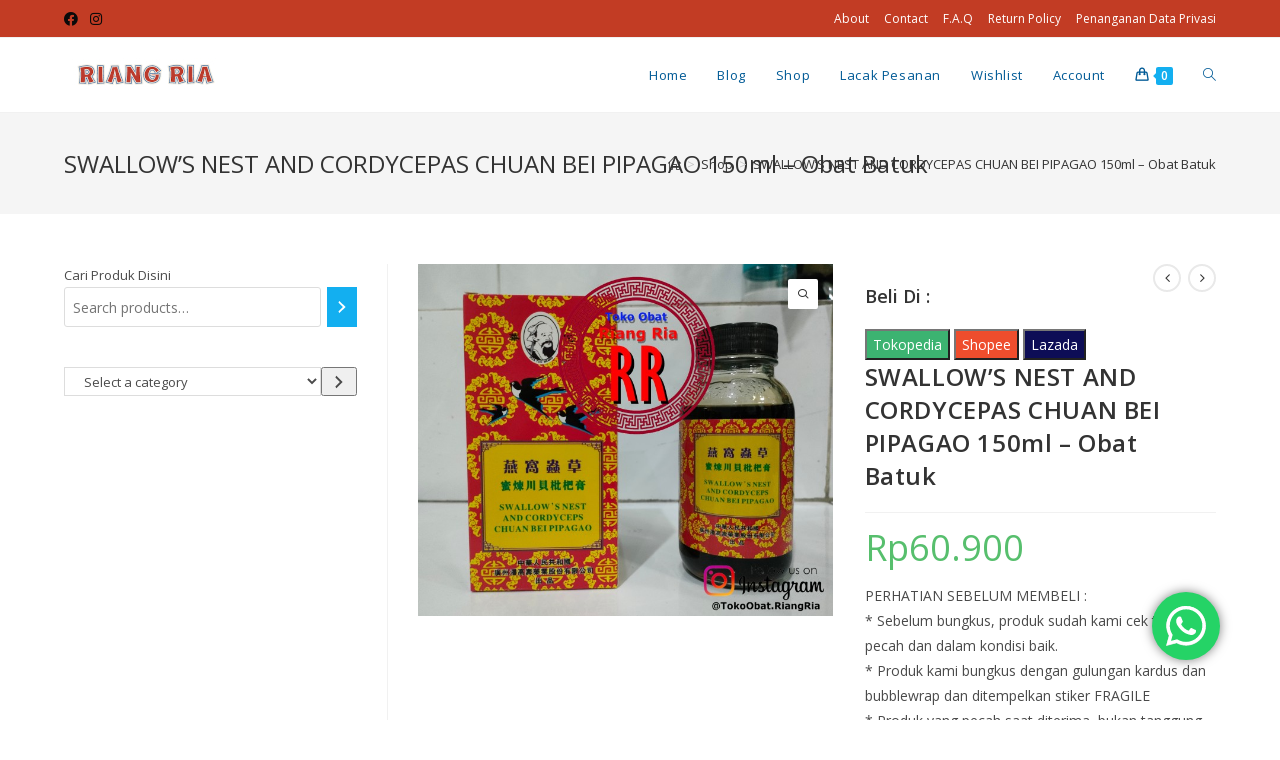

--- FILE ---
content_type: text/html; charset=UTF-8
request_url: https://toriangria.com/product/swallows-nest-and-cordycepas-chuan-bei-pipagao-150ml-obat-batuk/
body_size: 140021
content:
<!DOCTYPE html>
<html class="html" lang="en-US">
<head>
	<meta charset="UTF-8">
	<link rel="profile" href="https://gmpg.org/xfn/11">
        <meta name="facebook-domain-verification" content="4ggker0wqprvj3z2ch7p4xe2c65lkf" />
	<title>SWALLOW&#8217;S NEST AND CORDYCEPAS CHUAN BEI PIPAGAO 150ml &#8211; Obat Batuk &#8211; RiangRia</title>
<meta name='robots' content='max-image-preview:large' />
<meta name="viewport" content="width=device-width, initial-scale=1"><link rel='dns-prefetch' href='//www.googletagmanager.com' />
<link rel='dns-prefetch' href='//s.w.org' />
<link rel="alternate" type="application/rss+xml" title="RiangRia &raquo; Feed" href="https://toriangria.com/feed/" />
<link rel="alternate" type="application/rss+xml" title="RiangRia &raquo; Comments Feed" href="https://toriangria.com/comments/feed/" />
<script>
window._wpemojiSettings = {"baseUrl":"https:\/\/s.w.org\/images\/core\/emoji\/13.1.0\/72x72\/","ext":".png","svgUrl":"https:\/\/s.w.org\/images\/core\/emoji\/13.1.0\/svg\/","svgExt":".svg","source":{"concatemoji":"https:\/\/toriangria.com\/wp-includes\/js\/wp-emoji-release.min.js?ver=5.9.12"}};
/*! This file is auto-generated */
!function(e,a,t){var n,r,o,i=a.createElement("canvas"),p=i.getContext&&i.getContext("2d");function s(e,t){var a=String.fromCharCode;p.clearRect(0,0,i.width,i.height),p.fillText(a.apply(this,e),0,0);e=i.toDataURL();return p.clearRect(0,0,i.width,i.height),p.fillText(a.apply(this,t),0,0),e===i.toDataURL()}function c(e){var t=a.createElement("script");t.src=e,t.defer=t.type="text/javascript",a.getElementsByTagName("head")[0].appendChild(t)}for(o=Array("flag","emoji"),t.supports={everything:!0,everythingExceptFlag:!0},r=0;r<o.length;r++)t.supports[o[r]]=function(e){if(!p||!p.fillText)return!1;switch(p.textBaseline="top",p.font="600 32px Arial",e){case"flag":return s([127987,65039,8205,9895,65039],[127987,65039,8203,9895,65039])?!1:!s([55356,56826,55356,56819],[55356,56826,8203,55356,56819])&&!s([55356,57332,56128,56423,56128,56418,56128,56421,56128,56430,56128,56423,56128,56447],[55356,57332,8203,56128,56423,8203,56128,56418,8203,56128,56421,8203,56128,56430,8203,56128,56423,8203,56128,56447]);case"emoji":return!s([10084,65039,8205,55357,56613],[10084,65039,8203,55357,56613])}return!1}(o[r]),t.supports.everything=t.supports.everything&&t.supports[o[r]],"flag"!==o[r]&&(t.supports.everythingExceptFlag=t.supports.everythingExceptFlag&&t.supports[o[r]]);t.supports.everythingExceptFlag=t.supports.everythingExceptFlag&&!t.supports.flag,t.DOMReady=!1,t.readyCallback=function(){t.DOMReady=!0},t.supports.everything||(n=function(){t.readyCallback()},a.addEventListener?(a.addEventListener("DOMContentLoaded",n,!1),e.addEventListener("load",n,!1)):(e.attachEvent("onload",n),a.attachEvent("onreadystatechange",function(){"complete"===a.readyState&&t.readyCallback()})),(n=t.source||{}).concatemoji?c(n.concatemoji):n.wpemoji&&n.twemoji&&(c(n.twemoji),c(n.wpemoji)))}(window,document,window._wpemojiSettings);
</script>
<style>
img.wp-smiley,
img.emoji {
	display: inline !important;
	border: none !important;
	box-shadow: none !important;
	height: 1em !important;
	width: 1em !important;
	margin: 0 0.07em !important;
	vertical-align: -0.1em !important;
	background: none !important;
	padding: 0 !important;
}
</style>
	<link rel='stylesheet' id='wp-block-library-css'  href='https://toriangria.com/wp-includes/css/dist/block-library/style.min.css?ver=5.9.12' media='all' />
<style id='wp-block-library-theme-inline-css'>
.wp-block-audio figcaption{color:#555;font-size:13px;text-align:center}.is-dark-theme .wp-block-audio figcaption{color:hsla(0,0%,100%,.65)}.wp-block-code>code{font-family:Menlo,Consolas,monaco,monospace;color:#1e1e1e;padding:.8em 1em;border:1px solid #ddd;border-radius:4px}.wp-block-embed figcaption{color:#555;font-size:13px;text-align:center}.is-dark-theme .wp-block-embed figcaption{color:hsla(0,0%,100%,.65)}.blocks-gallery-caption{color:#555;font-size:13px;text-align:center}.is-dark-theme .blocks-gallery-caption{color:hsla(0,0%,100%,.65)}.wp-block-image figcaption{color:#555;font-size:13px;text-align:center}.is-dark-theme .wp-block-image figcaption{color:hsla(0,0%,100%,.65)}.wp-block-pullquote{border-top:4px solid;border-bottom:4px solid;margin-bottom:1.75em;color:currentColor}.wp-block-pullquote__citation,.wp-block-pullquote cite,.wp-block-pullquote footer{color:currentColor;text-transform:uppercase;font-size:.8125em;font-style:normal}.wp-block-quote{border-left:.25em solid;margin:0 0 1.75em;padding-left:1em}.wp-block-quote cite,.wp-block-quote footer{color:currentColor;font-size:.8125em;position:relative;font-style:normal}.wp-block-quote.has-text-align-right{border-left:none;border-right:.25em solid;padding-left:0;padding-right:1em}.wp-block-quote.has-text-align-center{border:none;padding-left:0}.wp-block-quote.is-large,.wp-block-quote.is-style-large,.wp-block-quote.is-style-plain{border:none}.wp-block-search .wp-block-search__label{font-weight:700}.wp-block-group:where(.has-background){padding:1.25em 2.375em}.wp-block-separator{border:none;border-bottom:2px solid;margin-left:auto;margin-right:auto;opacity:.4}.wp-block-separator:not(.is-style-wide):not(.is-style-dots){width:100px}.wp-block-separator.has-background:not(.is-style-dots){border-bottom:none;height:1px}.wp-block-separator.has-background:not(.is-style-wide):not(.is-style-dots){height:2px}.wp-block-table thead{border-bottom:3px solid}.wp-block-table tfoot{border-top:3px solid}.wp-block-table td,.wp-block-table th{padding:.5em;border:1px solid;word-break:normal}.wp-block-table figcaption{color:#555;font-size:13px;text-align:center}.is-dark-theme .wp-block-table figcaption{color:hsla(0,0%,100%,.65)}.wp-block-video figcaption{color:#555;font-size:13px;text-align:center}.is-dark-theme .wp-block-video figcaption{color:hsla(0,0%,100%,.65)}.wp-block-template-part.has-background{padding:1.25em 2.375em;margin-top:0;margin-bottom:0}
</style>
<link rel='stylesheet' id='wc-blocks-vendors-style-css'  href='https://toriangria.com/wp-content/plugins/woocommerce/packages/woocommerce-blocks/build/wc-blocks-vendors-style.css?ver=8.5.2' media='all' />
<link rel='stylesheet' id='wc-blocks-style-css'  href='https://toriangria.com/wp-content/plugins/woocommerce/packages/woocommerce-blocks/build/wc-blocks-style.css?ver=8.5.2' media='all' />
<style id='global-styles-inline-css'>
body{--wp--preset--color--black: #000000;--wp--preset--color--cyan-bluish-gray: #abb8c3;--wp--preset--color--white: #ffffff;--wp--preset--color--pale-pink: #f78da7;--wp--preset--color--vivid-red: #cf2e2e;--wp--preset--color--luminous-vivid-orange: #ff6900;--wp--preset--color--luminous-vivid-amber: #fcb900;--wp--preset--color--light-green-cyan: #7bdcb5;--wp--preset--color--vivid-green-cyan: #00d084;--wp--preset--color--pale-cyan-blue: #8ed1fc;--wp--preset--color--vivid-cyan-blue: #0693e3;--wp--preset--color--vivid-purple: #9b51e0;--wp--preset--gradient--vivid-cyan-blue-to-vivid-purple: linear-gradient(135deg,rgba(6,147,227,1) 0%,rgb(155,81,224) 100%);--wp--preset--gradient--light-green-cyan-to-vivid-green-cyan: linear-gradient(135deg,rgb(122,220,180) 0%,rgb(0,208,130) 100%);--wp--preset--gradient--luminous-vivid-amber-to-luminous-vivid-orange: linear-gradient(135deg,rgba(252,185,0,1) 0%,rgba(255,105,0,1) 100%);--wp--preset--gradient--luminous-vivid-orange-to-vivid-red: linear-gradient(135deg,rgba(255,105,0,1) 0%,rgb(207,46,46) 100%);--wp--preset--gradient--very-light-gray-to-cyan-bluish-gray: linear-gradient(135deg,rgb(238,238,238) 0%,rgb(169,184,195) 100%);--wp--preset--gradient--cool-to-warm-spectrum: linear-gradient(135deg,rgb(74,234,220) 0%,rgb(151,120,209) 20%,rgb(207,42,186) 40%,rgb(238,44,130) 60%,rgb(251,105,98) 80%,rgb(254,248,76) 100%);--wp--preset--gradient--blush-light-purple: linear-gradient(135deg,rgb(255,206,236) 0%,rgb(152,150,240) 100%);--wp--preset--gradient--blush-bordeaux: linear-gradient(135deg,rgb(254,205,165) 0%,rgb(254,45,45) 50%,rgb(107,0,62) 100%);--wp--preset--gradient--luminous-dusk: linear-gradient(135deg,rgb(255,203,112) 0%,rgb(199,81,192) 50%,rgb(65,88,208) 100%);--wp--preset--gradient--pale-ocean: linear-gradient(135deg,rgb(255,245,203) 0%,rgb(182,227,212) 50%,rgb(51,167,181) 100%);--wp--preset--gradient--electric-grass: linear-gradient(135deg,rgb(202,248,128) 0%,rgb(113,206,126) 100%);--wp--preset--gradient--midnight: linear-gradient(135deg,rgb(2,3,129) 0%,rgb(40,116,252) 100%);--wp--preset--duotone--dark-grayscale: url('#wp-duotone-dark-grayscale');--wp--preset--duotone--grayscale: url('#wp-duotone-grayscale');--wp--preset--duotone--purple-yellow: url('#wp-duotone-purple-yellow');--wp--preset--duotone--blue-red: url('#wp-duotone-blue-red');--wp--preset--duotone--midnight: url('#wp-duotone-midnight');--wp--preset--duotone--magenta-yellow: url('#wp-duotone-magenta-yellow');--wp--preset--duotone--purple-green: url('#wp-duotone-purple-green');--wp--preset--duotone--blue-orange: url('#wp-duotone-blue-orange');--wp--preset--font-size--small: 13px;--wp--preset--font-size--medium: 20px;--wp--preset--font-size--large: 36px;--wp--preset--font-size--x-large: 42px;}.has-black-color{color: var(--wp--preset--color--black) !important;}.has-cyan-bluish-gray-color{color: var(--wp--preset--color--cyan-bluish-gray) !important;}.has-white-color{color: var(--wp--preset--color--white) !important;}.has-pale-pink-color{color: var(--wp--preset--color--pale-pink) !important;}.has-vivid-red-color{color: var(--wp--preset--color--vivid-red) !important;}.has-luminous-vivid-orange-color{color: var(--wp--preset--color--luminous-vivid-orange) !important;}.has-luminous-vivid-amber-color{color: var(--wp--preset--color--luminous-vivid-amber) !important;}.has-light-green-cyan-color{color: var(--wp--preset--color--light-green-cyan) !important;}.has-vivid-green-cyan-color{color: var(--wp--preset--color--vivid-green-cyan) !important;}.has-pale-cyan-blue-color{color: var(--wp--preset--color--pale-cyan-blue) !important;}.has-vivid-cyan-blue-color{color: var(--wp--preset--color--vivid-cyan-blue) !important;}.has-vivid-purple-color{color: var(--wp--preset--color--vivid-purple) !important;}.has-black-background-color{background-color: var(--wp--preset--color--black) !important;}.has-cyan-bluish-gray-background-color{background-color: var(--wp--preset--color--cyan-bluish-gray) !important;}.has-white-background-color{background-color: var(--wp--preset--color--white) !important;}.has-pale-pink-background-color{background-color: var(--wp--preset--color--pale-pink) !important;}.has-vivid-red-background-color{background-color: var(--wp--preset--color--vivid-red) !important;}.has-luminous-vivid-orange-background-color{background-color: var(--wp--preset--color--luminous-vivid-orange) !important;}.has-luminous-vivid-amber-background-color{background-color: var(--wp--preset--color--luminous-vivid-amber) !important;}.has-light-green-cyan-background-color{background-color: var(--wp--preset--color--light-green-cyan) !important;}.has-vivid-green-cyan-background-color{background-color: var(--wp--preset--color--vivid-green-cyan) !important;}.has-pale-cyan-blue-background-color{background-color: var(--wp--preset--color--pale-cyan-blue) !important;}.has-vivid-cyan-blue-background-color{background-color: var(--wp--preset--color--vivid-cyan-blue) !important;}.has-vivid-purple-background-color{background-color: var(--wp--preset--color--vivid-purple) !important;}.has-black-border-color{border-color: var(--wp--preset--color--black) !important;}.has-cyan-bluish-gray-border-color{border-color: var(--wp--preset--color--cyan-bluish-gray) !important;}.has-white-border-color{border-color: var(--wp--preset--color--white) !important;}.has-pale-pink-border-color{border-color: var(--wp--preset--color--pale-pink) !important;}.has-vivid-red-border-color{border-color: var(--wp--preset--color--vivid-red) !important;}.has-luminous-vivid-orange-border-color{border-color: var(--wp--preset--color--luminous-vivid-orange) !important;}.has-luminous-vivid-amber-border-color{border-color: var(--wp--preset--color--luminous-vivid-amber) !important;}.has-light-green-cyan-border-color{border-color: var(--wp--preset--color--light-green-cyan) !important;}.has-vivid-green-cyan-border-color{border-color: var(--wp--preset--color--vivid-green-cyan) !important;}.has-pale-cyan-blue-border-color{border-color: var(--wp--preset--color--pale-cyan-blue) !important;}.has-vivid-cyan-blue-border-color{border-color: var(--wp--preset--color--vivid-cyan-blue) !important;}.has-vivid-purple-border-color{border-color: var(--wp--preset--color--vivid-purple) !important;}.has-vivid-cyan-blue-to-vivid-purple-gradient-background{background: var(--wp--preset--gradient--vivid-cyan-blue-to-vivid-purple) !important;}.has-light-green-cyan-to-vivid-green-cyan-gradient-background{background: var(--wp--preset--gradient--light-green-cyan-to-vivid-green-cyan) !important;}.has-luminous-vivid-amber-to-luminous-vivid-orange-gradient-background{background: var(--wp--preset--gradient--luminous-vivid-amber-to-luminous-vivid-orange) !important;}.has-luminous-vivid-orange-to-vivid-red-gradient-background{background: var(--wp--preset--gradient--luminous-vivid-orange-to-vivid-red) !important;}.has-very-light-gray-to-cyan-bluish-gray-gradient-background{background: var(--wp--preset--gradient--very-light-gray-to-cyan-bluish-gray) !important;}.has-cool-to-warm-spectrum-gradient-background{background: var(--wp--preset--gradient--cool-to-warm-spectrum) !important;}.has-blush-light-purple-gradient-background{background: var(--wp--preset--gradient--blush-light-purple) !important;}.has-blush-bordeaux-gradient-background{background: var(--wp--preset--gradient--blush-bordeaux) !important;}.has-luminous-dusk-gradient-background{background: var(--wp--preset--gradient--luminous-dusk) !important;}.has-pale-ocean-gradient-background{background: var(--wp--preset--gradient--pale-ocean) !important;}.has-electric-grass-gradient-background{background: var(--wp--preset--gradient--electric-grass) !important;}.has-midnight-gradient-background{background: var(--wp--preset--gradient--midnight) !important;}.has-small-font-size{font-size: var(--wp--preset--font-size--small) !important;}.has-medium-font-size{font-size: var(--wp--preset--font-size--medium) !important;}.has-large-font-size{font-size: var(--wp--preset--font-size--large) !important;}.has-x-large-font-size{font-size: var(--wp--preset--font-size--x-large) !important;}
</style>
<link rel='stylesheet' id='wapf-frontend-css-css'  href='https://toriangria.com/wp-content/plugins/advanced-product-fields-for-woocommerce/assets/css/frontend.min.css?ver=1.6.6' media='all' />
<link rel='stylesheet' id='photoswipe-css'  href='https://toriangria.com/wp-content/plugins/woocommerce/assets/css/photoswipe/photoswipe.min.css?ver=7.0.1' media='all' />
<link rel='stylesheet' id='photoswipe-default-skin-css'  href='https://toriangria.com/wp-content/plugins/woocommerce/assets/css/photoswipe/default-skin/default-skin.min.css?ver=7.0.1' media='all' />
<style id='woocommerce-inline-inline-css'>
.woocommerce form .form-row .required { visibility: visible; }
</style>
<link rel='stylesheet' id='50ab2d314-css'  href='https://toriangria.com/wp-content/uploads/essential-addons-elementor/734e5f942.min.css?ver=1762005623' media='all' />
<link rel='stylesheet' id='lightgallery-css'  href='https://toriangria.com/wp-content/plugins/wpc-product-videos/assets/libs/lightgallery/css/lightgallery.min.css?ver=5.9.12' media='all' />
<link rel='stylesheet' id='wpcpv-feather-css'  href='https://toriangria.com/wp-content/plugins/wpc-product-videos/assets/libs/feather/feather.css?ver=5.9.12' media='all' />
<link rel='stylesheet' id='wpcpv-frontend-css'  href='https://toriangria.com/wp-content/plugins/wpc-product-videos/assets/css/frontend.css?ver=5.9.12' media='all' />
<link rel='preload' as='font' type='font/woff2' crossorigin='anonymous' id='tinvwl-webfont-font-css'  href='https://toriangria.com/wp-content/plugins/ti-woocommerce-wishlist/assets/fonts/tinvwl-webfont.woff2?ver=xu2uyi' media='all' />
<link rel='stylesheet' id='tinvwl-webfont-css'  href='https://toriangria.com/wp-content/plugins/ti-woocommerce-wishlist/assets/css/webfont.min.css?ver=2.0.9' media='all' />
<link rel='stylesheet' id='tinvwl-css'  href='https://toriangria.com/wp-content/plugins/ti-woocommerce-wishlist/assets/css/public.min.css?ver=2.0.9' media='all' />
<style id='tinvwl-inline-css'>
.wishlist-button {  background:#C23C24;  color:white;  padding:5px;  }
</style>
<link rel='stylesheet' id='elementor-frontend-css'  href='https://toriangria.com/wp-content/plugins/elementor/assets/css/frontend-lite.min.css?ver=3.14.0' media='all' />
<link rel='stylesheet' id='elementor-post-208-css'  href='https://toriangria.com/wp-content/uploads/elementor/css/post-208.css?ver=1692766757' media='all' />
<link rel='stylesheet' id='oceanwp-woo-mini-cart-css'  href='https://toriangria.com/wp-content/themes/oceanwp/assets/css/woo/woo-mini-cart.min.css?ver=5.9.12' media='all' />
<link rel='stylesheet' id='font-awesome-css'  href='https://toriangria.com/wp-content/themes/oceanwp/assets/fonts/fontawesome/css/all.min.css?ver=5.15.1' media='all' />
<link rel='stylesheet' id='simple-line-icons-css'  href='https://toriangria.com/wp-content/themes/oceanwp/assets/css/third/simple-line-icons.min.css?ver=2.4.0' media='all' />
<link rel='stylesheet' id='oceanwp-style-css'  href='https://toriangria.com/wp-content/themes/oceanwp/assets/css/style.min.css?ver=3.1.2' media='all' />
<link rel='stylesheet' id='fontawesome-css'  href='https://toriangria.com/wp-content/themes/oceanwp/inc/customizer/assets/css/fontawesome-all.min.css?ver=5.8.2' media='all' />
<link rel='stylesheet' id='notificationx-public-css'  href='https://toriangria.com/wp-content/plugins/notificationx/assets/public/css/frontend.css?ver=2.5.7' media='all' />
<link rel='stylesheet' id='oceanwp-woocommerce-css'  href='https://toriangria.com/wp-content/themes/oceanwp/assets/css/woo/woocommerce.min.css?ver=5.9.12' media='all' />
<link rel='stylesheet' id='oceanwp-woo-star-font-css'  href='https://toriangria.com/wp-content/themes/oceanwp/assets/css/woo/woo-star-font.min.css?ver=5.9.12' media='all' />
<link rel='stylesheet' id='oceanwp-woo-quick-view-css'  href='https://toriangria.com/wp-content/themes/oceanwp/assets/css/woo/woo-quick-view.min.css?ver=5.9.12' media='all' />
<link rel='stylesheet' id='oceanwp-wishlist-css'  href='https://toriangria.com/wp-content/themes/oceanwp/assets/css/woo/wishlist.min.css?ver=5.9.12' media='all' />
<link rel='stylesheet' id='oceanwp-woo-floating-bar-css'  href='https://toriangria.com/wp-content/themes/oceanwp/assets/css/woo/woo-floating-bar.min.css?ver=5.9.12' media='all' />
<link rel='stylesheet' id='oe-widgets-style-css'  href='https://toriangria.com/wp-content/plugins/ocean-extra/assets/css/widgets.css?ver=5.9.12' media='all' />
<link rel='stylesheet' id='google-fonts-1-css'  href='https://fonts.googleapis.com/css?family=Roboto%3A100%2C100italic%2C200%2C200italic%2C300%2C300italic%2C400%2C400italic%2C500%2C500italic%2C600%2C600italic%2C700%2C700italic%2C800%2C800italic%2C900%2C900italic&#038;display=auto&#038;ver=5.9.12' media='all' />
<link rel="preconnect" href="https://fonts.gstatic.com/" crossorigin><script type="text/template" id="tmpl-variation-template">
	<div class="woocommerce-variation-description">{{{ data.variation.variation_description }}}</div>
	<div class="woocommerce-variation-price">{{{ data.variation.price_html }}}</div>
	<div class="woocommerce-variation-availability">{{{ data.variation.availability_html }}}</div>
</script>
<script type="text/template" id="tmpl-unavailable-variation-template">
	<p>Sorry, this product is unavailable. Please choose a different combination.</p>
</script>
<script src='https://toriangria.com/wp-includes/js/jquery/jquery.min.js?ver=3.6.0' id='jquery-core-js'></script>
<script src='https://toriangria.com/wp-includes/js/jquery/jquery-migrate.min.js?ver=3.3.2' id='jquery-migrate-js'></script>
<script src='https://toriangria.com/wp-content/themes/oceanwp/assets/js/vendors/smoothscroll.min.js?ver=3.1.2' id='ow-smoothscroll-js'></script>

<!-- Google Analytics snippet added by Site Kit -->
<script src='https://www.googletagmanager.com/gtag/js?id=UA-251002618-1' id='google_gtagjs-js' async></script>
<script id='google_gtagjs-js-after'>
window.dataLayer = window.dataLayer || [];function gtag(){dataLayer.push(arguments);}
gtag('set', 'linker', {"domains":["toriangria.com"]} );
gtag("js", new Date());
gtag("set", "developer_id.dZTNiMT", true);
gtag("config", "UA-251002618-1", {"anonymize_ip":true});
gtag("config", "G-FB5NGSRJGS");
</script>

<!-- End Google Analytics snippet added by Site Kit -->
<link rel="https://api.w.org/" href="https://toriangria.com/wp-json/" /><link rel="alternate" type="application/json" href="https://toriangria.com/wp-json/wp/v2/product/604" /><link rel="EditURI" type="application/rsd+xml" title="RSD" href="https://toriangria.com/xmlrpc.php?rsd" />
<link rel="wlwmanifest" type="application/wlwmanifest+xml" href="https://toriangria.com/wp-includes/wlwmanifest.xml" /> 
<meta name="generator" content="WordPress 5.9.12" />
<meta name="generator" content="WooCommerce 7.0.1" />
<link rel="canonical" href="https://toriangria.com/product/swallows-nest-and-cordycepas-chuan-bei-pipagao-150ml-obat-batuk/" />
<link rel='shortlink' href='https://toriangria.com/?p=604' />
<link rel="alternate" type="application/json+oembed" href="https://toriangria.com/wp-json/oembed/1.0/embed?url=https%3A%2F%2Ftoriangria.com%2Fproduct%2Fswallows-nest-and-cordycepas-chuan-bei-pipagao-150ml-obat-batuk%2F" />
<link rel="alternate" type="text/xml+oembed" href="https://toriangria.com/wp-json/oembed/1.0/embed?url=https%3A%2F%2Ftoriangria.com%2Fproduct%2Fswallows-nest-and-cordycepas-chuan-bei-pipagao-150ml-obat-batuk%2F&#038;format=xml" />
<meta name="generator" content="Site Kit by Google 1.88.0" /><!-- Google site verification - Google Listings & Ads -->
<meta name="google-site-verification" content="5Tw8fFjso9PD_C5zEeJYrCKGbEUvaa1k4OpVKNoafMU" />
	<noscript><style>.woocommerce-product-gallery{ opacity: 1 !important; }</style></noscript>
	<meta name="generator" content="Elementor 3.14.0; features: e_dom_optimization, e_optimized_assets_loading, e_optimized_css_loading, a11y_improvements, additional_custom_breakpoints; settings: css_print_method-external, google_font-enabled, font_display-auto">
<link rel="icon" href="https://toriangria.com/wp-content/uploads/2021/10/cropped-logo-JDID-32x32.jpg" sizes="32x32" />
<link rel="icon" href="https://toriangria.com/wp-content/uploads/2021/10/cropped-logo-JDID-192x192.jpg" sizes="192x192" />
<link rel="apple-touch-icon" href="https://toriangria.com/wp-content/uploads/2021/10/cropped-logo-JDID-180x180.jpg" />
<meta name="msapplication-TileImage" content="https://toriangria.com/wp-content/uploads/2021/10/cropped-logo-JDID-270x270.jpg" />
<!-- OceanWP CSS -->
<style type="text/css">
/* Header CSS */#site-header.has-header-media .overlay-header-media{background-color:rgba(0,0,0,0.5)}#site-navigation-wrap .dropdown-menu >li >a,.oceanwp-mobile-menu-icon a,#searchform-header-replace-close{color:#005a96}#site-navigation-wrap .dropdown-menu >li >a .owp-icon use,.oceanwp-mobile-menu-icon a .owp-icon use,#searchform-header-replace-close .owp-icon use{stroke:#005a96}#site-navigation-wrap .dropdown-menu >li >a:hover,.oceanwp-mobile-menu-icon a:hover,#searchform-header-replace-close:hover{color:#c23c24}#site-navigation-wrap .dropdown-menu >li >a:hover .owp-icon use,.oceanwp-mobile-menu-icon a:hover .owp-icon use,#searchform-header-replace-close:hover .owp-icon use{stroke:#c23c24}/* Top Bar CSS */#top-bar-wrap,.oceanwp-top-bar-sticky{background-color:#c23c24}#top-bar-content a,#top-bar-social-alt a{color:#ffffff}#top-bar-content a:hover,#top-bar-social-alt a:hover{color:#005a96}#top-bar-social li a{color:#0a0a0a}#top-bar-social li a .owp-icon use{stroke:#0a0a0a}/* Footer Widgets CSS */#footer-widgets{padding:0}/* Footer Bottom CSS */#footer-bottom{background-color:#c23c24}#footer-bottom,#footer-bottom p{color:#ffffff}#footer-bottom a:hover,#footer-bottom #footer-bottom-menu a:hover{color:#efefef}/* WooCommerce CSS */#owp-checkout-timeline .timeline-step{color:#cccccc}#owp-checkout-timeline .timeline-step{border-color:#cccccc}
</style><!-- Meta Pixel Code -->
<script>
!function(f,b,e,v,n,t,s)
{if(f.fbq)return;n=f.fbq=function(){n.callMethod?
n.callMethod.apply(n,arguments):n.queue.push(arguments)};
if(!f._fbq)f._fbq=n;n.push=n;n.loaded=!0;n.version='2.0';
n.queue=[];t=b.createElement(e);t.async=!0;
t.src=v;s=b.getElementsByTagName(e)[0];
s.parentNode.insertBefore(t,s)}(window, document,'script',
'https://connect.facebook.net/en_US/fbevents.js');
fbq('init', '818840985842249');
fbq('track', 'PageView');
</script>
<noscript><img height="1" width="1" style="display:none"
src="https://www.facebook.com/tr?id=818840985842249&ev=PageView&noscript=1"
/></noscript>
<!-- End Meta Pixel Code -->
</head>

<body class="product-template-default single single-product postid-604 wp-custom-logo wp-embed-responsive theme-oceanwp woocommerce woocommerce-page woocommerce-no-js tinvwl-theme-style oceanwp-theme dropdown-mobile default-breakpoint has-sidebar content-left-sidebar has-topbar has-breadcrumbs has-grid-list account-original-style elementor-default elementor-kit-32" itemscope="itemscope" itemtype="https://schema.org/WebPage">

	<svg xmlns="http://www.w3.org/2000/svg" viewBox="0 0 0 0" width="0" height="0" focusable="false" role="none" style="visibility: hidden; position: absolute; left: -9999px; overflow: hidden;" ><defs><filter id="wp-duotone-dark-grayscale"><feColorMatrix color-interpolation-filters="sRGB" type="matrix" values=" .299 .587 .114 0 0 .299 .587 .114 0 0 .299 .587 .114 0 0 .299 .587 .114 0 0 " /><feComponentTransfer color-interpolation-filters="sRGB" ><feFuncR type="table" tableValues="0 0.49803921568627" /><feFuncG type="table" tableValues="0 0.49803921568627" /><feFuncB type="table" tableValues="0 0.49803921568627" /><feFuncA type="table" tableValues="1 1" /></feComponentTransfer><feComposite in2="SourceGraphic" operator="in" /></filter></defs></svg><svg xmlns="http://www.w3.org/2000/svg" viewBox="0 0 0 0" width="0" height="0" focusable="false" role="none" style="visibility: hidden; position: absolute; left: -9999px; overflow: hidden;" ><defs><filter id="wp-duotone-grayscale"><feColorMatrix color-interpolation-filters="sRGB" type="matrix" values=" .299 .587 .114 0 0 .299 .587 .114 0 0 .299 .587 .114 0 0 .299 .587 .114 0 0 " /><feComponentTransfer color-interpolation-filters="sRGB" ><feFuncR type="table" tableValues="0 1" /><feFuncG type="table" tableValues="0 1" /><feFuncB type="table" tableValues="0 1" /><feFuncA type="table" tableValues="1 1" /></feComponentTransfer><feComposite in2="SourceGraphic" operator="in" /></filter></defs></svg><svg xmlns="http://www.w3.org/2000/svg" viewBox="0 0 0 0" width="0" height="0" focusable="false" role="none" style="visibility: hidden; position: absolute; left: -9999px; overflow: hidden;" ><defs><filter id="wp-duotone-purple-yellow"><feColorMatrix color-interpolation-filters="sRGB" type="matrix" values=" .299 .587 .114 0 0 .299 .587 .114 0 0 .299 .587 .114 0 0 .299 .587 .114 0 0 " /><feComponentTransfer color-interpolation-filters="sRGB" ><feFuncR type="table" tableValues="0.54901960784314 0.98823529411765" /><feFuncG type="table" tableValues="0 1" /><feFuncB type="table" tableValues="0.71764705882353 0.25490196078431" /><feFuncA type="table" tableValues="1 1" /></feComponentTransfer><feComposite in2="SourceGraphic" operator="in" /></filter></defs></svg><svg xmlns="http://www.w3.org/2000/svg" viewBox="0 0 0 0" width="0" height="0" focusable="false" role="none" style="visibility: hidden; position: absolute; left: -9999px; overflow: hidden;" ><defs><filter id="wp-duotone-blue-red"><feColorMatrix color-interpolation-filters="sRGB" type="matrix" values=" .299 .587 .114 0 0 .299 .587 .114 0 0 .299 .587 .114 0 0 .299 .587 .114 0 0 " /><feComponentTransfer color-interpolation-filters="sRGB" ><feFuncR type="table" tableValues="0 1" /><feFuncG type="table" tableValues="0 0.27843137254902" /><feFuncB type="table" tableValues="0.5921568627451 0.27843137254902" /><feFuncA type="table" tableValues="1 1" /></feComponentTransfer><feComposite in2="SourceGraphic" operator="in" /></filter></defs></svg><svg xmlns="http://www.w3.org/2000/svg" viewBox="0 0 0 0" width="0" height="0" focusable="false" role="none" style="visibility: hidden; position: absolute; left: -9999px; overflow: hidden;" ><defs><filter id="wp-duotone-midnight"><feColorMatrix color-interpolation-filters="sRGB" type="matrix" values=" .299 .587 .114 0 0 .299 .587 .114 0 0 .299 .587 .114 0 0 .299 .587 .114 0 0 " /><feComponentTransfer color-interpolation-filters="sRGB" ><feFuncR type="table" tableValues="0 0" /><feFuncG type="table" tableValues="0 0.64705882352941" /><feFuncB type="table" tableValues="0 1" /><feFuncA type="table" tableValues="1 1" /></feComponentTransfer><feComposite in2="SourceGraphic" operator="in" /></filter></defs></svg><svg xmlns="http://www.w3.org/2000/svg" viewBox="0 0 0 0" width="0" height="0" focusable="false" role="none" style="visibility: hidden; position: absolute; left: -9999px; overflow: hidden;" ><defs><filter id="wp-duotone-magenta-yellow"><feColorMatrix color-interpolation-filters="sRGB" type="matrix" values=" .299 .587 .114 0 0 .299 .587 .114 0 0 .299 .587 .114 0 0 .299 .587 .114 0 0 " /><feComponentTransfer color-interpolation-filters="sRGB" ><feFuncR type="table" tableValues="0.78039215686275 1" /><feFuncG type="table" tableValues="0 0.94901960784314" /><feFuncB type="table" tableValues="0.35294117647059 0.47058823529412" /><feFuncA type="table" tableValues="1 1" /></feComponentTransfer><feComposite in2="SourceGraphic" operator="in" /></filter></defs></svg><svg xmlns="http://www.w3.org/2000/svg" viewBox="0 0 0 0" width="0" height="0" focusable="false" role="none" style="visibility: hidden; position: absolute; left: -9999px; overflow: hidden;" ><defs><filter id="wp-duotone-purple-green"><feColorMatrix color-interpolation-filters="sRGB" type="matrix" values=" .299 .587 .114 0 0 .299 .587 .114 0 0 .299 .587 .114 0 0 .299 .587 .114 0 0 " /><feComponentTransfer color-interpolation-filters="sRGB" ><feFuncR type="table" tableValues="0.65098039215686 0.40392156862745" /><feFuncG type="table" tableValues="0 1" /><feFuncB type="table" tableValues="0.44705882352941 0.4" /><feFuncA type="table" tableValues="1 1" /></feComponentTransfer><feComposite in2="SourceGraphic" operator="in" /></filter></defs></svg><svg xmlns="http://www.w3.org/2000/svg" viewBox="0 0 0 0" width="0" height="0" focusable="false" role="none" style="visibility: hidden; position: absolute; left: -9999px; overflow: hidden;" ><defs><filter id="wp-duotone-blue-orange"><feColorMatrix color-interpolation-filters="sRGB" type="matrix" values=" .299 .587 .114 0 0 .299 .587 .114 0 0 .299 .587 .114 0 0 .299 .587 .114 0 0 " /><feComponentTransfer color-interpolation-filters="sRGB" ><feFuncR type="table" tableValues="0.098039215686275 1" /><feFuncG type="table" tableValues="0 0.66274509803922" /><feFuncB type="table" tableValues="0.84705882352941 0.41960784313725" /><feFuncA type="table" tableValues="1 1" /></feComponentTransfer><feComposite in2="SourceGraphic" operator="in" /></filter></defs></svg>
	
	<div id="outer-wrap" class="site clr">

		<a class="skip-link screen-reader-text" href="#main">Skip to content</a>

		
		<div id="wrap" class="clr">

			

<div id="top-bar-wrap" class="clr">

	<div id="top-bar" class="clr container has-no-content">

		
		<div id="top-bar-inner" class="clr">

			
	<div id="top-bar-content" class="clr top-bar-right">

		
<div id="top-bar-nav" class="navigation clr">

	<ul id="menu-menu-atas" class="top-bar-menu dropdown-menu sf-menu"><li id="menu-item-39" class="menu-item menu-item-type-post_type menu-item-object-page menu-item-39"><a href="https://toriangria.com/about/" class="menu-link">About</a></li><li id="menu-item-40" class="menu-item menu-item-type-post_type menu-item-object-page menu-item-40"><a href="https://toriangria.com/kontak/" class="menu-link">Contact</a></li><li id="menu-item-41" class="menu-item menu-item-type-post_type menu-item-object-page menu-item-41"><a href="https://toriangria.com/f-a-q/" class="menu-link">F.A.Q</a></li><li id="menu-item-2205" class="menu-item menu-item-type-post_type menu-item-object-page menu-item-2205"><a href="https://toriangria.com/pengembalian_dana_dan_barang/" class="menu-link">Return Policy</a></li><li id="menu-item-2353" class="menu-item menu-item-type-post_type menu-item-object-page menu-item-2353"><a href="https://toriangria.com/penanganan-data-privasi/" class="menu-link">Penanganan Data Privasi</a></li></ul>
</div>

		
			
	</div><!-- #top-bar-content -->



<div id="top-bar-social" class="clr top-bar-left">

	<ul class="clr" aria-label="Social links">

		<li class="oceanwp-facebook"><a href="https://facebook.com/Toko-Obat-Riang-Ria-144116201154573" aria-label="Facebook (opens in a new tab)" target="_blank" rel="noopener noreferrer"><i class=" fab fa-facebook" aria-hidden="true" role="img"></i></a></li><li class="oceanwp-instagram"><a href="http://instagram.com/tokoobat.riangria" aria-label="Instagram (opens in a new tab)" target="_blank" rel="noopener noreferrer"><i class=" fab fa-instagram" aria-hidden="true" role="img"></i></a></li>
	</ul>

</div><!-- #top-bar-social -->

		</div><!-- #top-bar-inner -->

		
	</div><!-- #top-bar -->

</div><!-- #top-bar-wrap -->


			
<header id="site-header" class="minimal-header clr" data-height="74" itemscope="itemscope" itemtype="https://schema.org/WPHeader" role="banner">

	
					
			<div id="site-header-inner" class="clr container">

				
				

<div id="site-logo" class="clr" itemscope itemtype="https://schema.org/Brand" >

	
	<div id="site-logo-inner" class="clr">

		<a href="https://toriangria.com/" class="custom-logo-link" rel="home"><img width="164" height="34" src="https://toriangria.com/wp-content/uploads/2021/10/logo-JDID-2.jpg" class="custom-logo" alt="RiangRia" /></a>
	</div><!-- #site-logo-inner -->

	
	
</div><!-- #site-logo -->

			<div id="site-navigation-wrap" class="clr">
			
			
			
			<nav id="site-navigation" class="navigation main-navigation clr" itemscope="itemscope" itemtype="https://schema.org/SiteNavigationElement" role="navigation" >

				<ul id="menu-master" class="main-menu dropdown-menu sf-menu"><li id="menu-item-30" class="menu-item menu-item-type-post_type menu-item-object-page menu-item-30"><a href="https://toriangria.com/home/" class="menu-link"><span class="text-wrap">Home</span></a></li><li id="menu-item-29" class="menu-item menu-item-type-post_type menu-item-object-page menu-item-29"><a href="https://toriangria.com/blog/" class="menu-link"><span class="text-wrap">Blog</span></a></li><li id="menu-item-28" class="menu-item menu-item-type-post_type menu-item-object-page menu-item-home current_page_parent menu-item-28"><a href="https://toriangria.com/" class="menu-link"><span class="text-wrap">Shop</span></a></li><li id="menu-item-27" class="menu-item menu-item-type-post_type menu-item-object-page menu-item-27"><a href="https://toriangria.com/lacak-pesanan/" class="menu-link"><span class="text-wrap">Lacak Pesanan</span></a></li><li id="menu-item-453" class="menu-item menu-item-type-post_type menu-item-object-page menu-item-453"><a href="https://toriangria.com/wishlist/" class="menu-link"><span class="text-wrap">Wishlist</span></a></li><li id="menu-item-348" class="menu-item menu-item-type-post_type menu-item-object-page menu-item-348"><a href="https://toriangria.com/my-account/" class="menu-link"><span class="text-wrap">Account</span></a></li>
			<li class="woo-menu-icon wcmenucart-toggle-drop_down toggle-cart-widget">
				
			<a href="https://toriangria.com/cart/" class="wcmenucart">
				<span class="wcmenucart-count"><i class=" icon-handbag" aria-hidden="true" role="img"></i><span class="wcmenucart-details count">0</span></span>
			</a>

												<div class="current-shop-items-dropdown owp-mini-cart clr">
						<div class="current-shop-items-inner clr">
							<div class="widget woocommerce widget_shopping_cart"><div class="widget_shopping_cart_content"></div></div>						</div>
					</div>
							</li>

			<li class="search-toggle-li" ><a href="javascript:void(0)" class="site-search-toggle search-dropdown-toggle" aria-label="Search website"><i class=" icon-magnifier" aria-hidden="true" role="img"></i></a></li></ul>
<div id="searchform-dropdown" class="header-searchform-wrap clr" >
	
<form role="search" method="get" class="searchform" action="https://toriangria.com/">
	<label for="ocean-search-form-1">
		<span class="screen-reader-text">Search this website</span>
		<input type="search" id="ocean-search-form-1" class="field" autocomplete="off" placeholder="Search" name="s">
			</label>
	</form>
</div><!-- #searchform-dropdown -->

			</nav><!-- #site-navigation -->

			
			
					</div><!-- #site-navigation-wrap -->
			
		
	
				
	
	<div class="oceanwp-mobile-menu-icon clr mobile-right">

		
		
		
			<a href="https://toriangria.com/cart/" class="wcmenucart">
				<span class="wcmenucart-count"><i class=" icon-handbag" aria-hidden="true" role="img"></i><span class="wcmenucart-details count">0</span></span>
			</a>

			
		<a href="javascript:void(0)" class="mobile-menu"  aria-label="Mobile Menu">
							<i class="fa fa-bars" aria-hidden="true"></i>
								<span class="oceanwp-text">Menu</span>
				<span class="oceanwp-close-text">Close</span>
						</a>

		
		
		
	</div><!-- #oceanwp-mobile-menu-navbar -->

	

			</div><!-- #site-header-inner -->

			
<div id="mobile-dropdown" class="clr" >

	<nav class="clr" itemscope="itemscope" itemtype="https://schema.org/SiteNavigationElement">

		<ul id="menu-master-1" class="menu"><li class="menu-item menu-item-type-post_type menu-item-object-page menu-item-30"><a href="https://toriangria.com/home/">Home</a></li>
<li class="menu-item menu-item-type-post_type menu-item-object-page menu-item-29"><a href="https://toriangria.com/blog/">Blog</a></li>
<li class="menu-item menu-item-type-post_type menu-item-object-page menu-item-home current_page_parent menu-item-28"><a href="https://toriangria.com/">Shop</a></li>
<li class="menu-item menu-item-type-post_type menu-item-object-page menu-item-27"><a href="https://toriangria.com/lacak-pesanan/">Lacak Pesanan</a></li>
<li class="menu-item menu-item-type-post_type menu-item-object-page menu-item-453"><a href="https://toriangria.com/wishlist/">Wishlist</a></li>
<li class="menu-item menu-item-type-post_type menu-item-object-page menu-item-348"><a href="https://toriangria.com/my-account/">Account</a></li>

			<li class="woo-menu-icon wcmenucart-toggle-drop_down toggle-cart-widget">
				
			<a href="https://toriangria.com/cart/" class="wcmenucart">
				<span class="wcmenucart-count"><i class=" icon-handbag" aria-hidden="true" role="img"></i><span class="wcmenucart-details count">0</span></span>
			</a>

												<div class="current-shop-items-dropdown owp-mini-cart clr">
						<div class="current-shop-items-inner clr">
							<div class="widget woocommerce widget_shopping_cart"><div class="widget_shopping_cart_content"></div></div>						</div>
					</div>
							</li>

			<li class="search-toggle-li" ><a href="javascript:void(0)" class="site-search-toggle search-dropdown-toggle" aria-label="Search website"><i class=" icon-magnifier" aria-hidden="true" role="img"></i></a></li></ul><ul id="menu-menu-atas-1" class="menu"><li class="menu-item menu-item-type-post_type menu-item-object-page menu-item-39"><a href="https://toriangria.com/about/">About</a></li>
<li class="menu-item menu-item-type-post_type menu-item-object-page menu-item-40"><a href="https://toriangria.com/kontak/">Contact</a></li>
<li class="menu-item menu-item-type-post_type menu-item-object-page menu-item-41"><a href="https://toriangria.com/f-a-q/">F.A.Q</a></li>
<li class="menu-item menu-item-type-post_type menu-item-object-page menu-item-2205"><a href="https://toriangria.com/pengembalian_dana_dan_barang/">Return Policy</a></li>
<li class="menu-item menu-item-type-post_type menu-item-object-page menu-item-2353"><a href="https://toriangria.com/penanganan-data-privasi/">Penanganan Data Privasi</a></li>
</ul>
<div id="mobile-menu-search" class="clr">
	<form aria-label="Search this website" method="get" action="https://toriangria.com/" class="mobile-searchform" role="search">
		<input aria-label="Insert search query" value="" class="field" id="ocean-mobile-search-2" type="search" name="s" autocomplete="off" placeholder="Search" />
		<button aria-label="Submit search" type="submit" class="searchform-submit">
			<i class=" icon-magnifier" aria-hidden="true" role="img"></i>		</button>
					</form>
</div><!-- .mobile-menu-search -->

	</nav>

</div>

			
			
		
		
</header><!-- #site-header -->


			
			<div class="owp-floating-bar">
				<div class="container clr">
					<div class="left">
						<p class="selected">Selected:</p>
						<h2 class="entry-title" itemprop="name">SWALLOW'S NEST AND CORDYCEPAS&hellip;</h2>
					</div>
											<div class="right">
							<div class="product_price">
								<p class="price"><span class="woocommerce-Price-amount amount"><bdi><span class="woocommerce-Price-currencySymbol">Rp</span>60.900</bdi></span></p>
							</div>
																			<button type="submit" class="button top">Select Options</button>
													</div>
										</div>
			</div>

			
			<main id="main" class="site-main clr"  role="main">

				

<header class="page-header">

	
	<div class="container clr page-header-inner">

		
			<h1 class="page-header-title clr" itemprop="headline">SWALLOW&#8217;S NEST AND CORDYCEPAS CHUAN BEI PIPAGAO 150ml &#8211; Obat Batuk</h1>

			
		
		<nav aria-label="Breadcrumbs" class="site-breadcrumbs clr position-" itemprop="breadcrumb"><ol class="trail-items" itemscope itemtype="http://schema.org/BreadcrumbList"><meta name="numberOfItems" content="3" /><meta name="itemListOrder" content="Ascending" /><li class="trail-item trail-begin" itemprop="itemListElement" itemscope itemtype="https://schema.org/ListItem"><a href="https://toriangria.com" rel="home" aria-label="Home" itemtype="https://schema.org/Thing" itemprop="item"><span itemprop="name"><i class=" icon-home" aria-hidden="true" role="img"></i><span class="breadcrumb-home has-icon">Home</span></span></a><span class="breadcrumb-sep">></span><meta content="1" itemprop="position" /></li><li class="trail-item" itemprop="itemListElement" itemscope itemtype="https://schema.org/ListItem"><a href="https://toriangria.com/" itemtype="https://schema.org/Thing" itemprop="item"><span itemprop="name">Shop</span></a><span class="breadcrumb-sep">></span><meta content="2" itemprop="position" /></li><li class="trail-item trail-end" itemprop="itemListElement" itemscope itemtype="https://schema.org/ListItem"><a href="https://toriangria.com/product/swallows-nest-and-cordycepas-chuan-bei-pipagao-150ml-obat-batuk/" itemtype="https://schema.org/Thing" itemprop="item"><span itemprop="name">SWALLOW&#8217;S NEST AND CORDYCEPAS CHUAN BEI PIPAGAO 150ml &#8211; Obat Batuk</span></a><meta content="3" itemprop="position" /></li></ol></nav>
	</div><!-- .page-header-inner -->

	
	
</header><!-- .page-header -->


	

<div id="content-wrap" class="container clr">

	
	<div id="primary" class="content-area clr">

		
		<div id="content" class="clr site-content">

			
			<article class="entry-content entry clr">

					
			<div class="woocommerce-notices-wrapper"></div>
<div id="product-604" class="entry has-media owp-thumbs-layout-horizontal owp-btn-normal owp-tabs-layout-horizontal has-no-thumbnails has-product-nav product type-product post-604 status-publish first instock product_cat-batukpilek has-post-thumbnail shipping-taxable product-type-simple">

	
			<div class="owp-product-nav-wrap clr">
				<ul class="owp-product-nav">
					 
				<li class="prev-li">
				<a href="https://toriangria.com/product/obat-batuk-luo-han-guo-chuan-bei-pipa-gao-lo-han-kuo-cough-juice-200ml/" class="owp-nav-link prev" rel="next"><i class=" fa fa-angle-left" aria-hidden="true" role="img"></i></a>
					<a href="https://toriangria.com/product/obat-batuk-luo-han-guo-chuan-bei-pipa-gao-lo-han-kuo-cough-juice-200ml/" class="owp-nav-text prev-text">Previous Product</a>
					<div class="owp-nav-thumb">
						<a title="OBAT BATUK LUO HAN GUO CHUAN BEI PIPA GAO-Lo Han Kuo Cough Juice 200ml" href="https://toriangria.com/product/obat-batuk-luo-han-guo-chuan-bei-pipa-gao-lo-han-kuo-cough-juice-200ml/"><img width="100" height="100" src="https://toriangria.com/wp-content/uploads/2022/01/f648bea8-bb6d-4115-b027-856f2e385307-100x100.jpg" class="attachment-shop_thumbnail size-shop_thumbnail wp-post-image" alt="" srcset="https://toriangria.com/wp-content/uploads/2022/01/f648bea8-bb6d-4115-b027-856f2e385307-100x100.jpg 100w, https://toriangria.com/wp-content/uploads/2022/01/f648bea8-bb6d-4115-b027-856f2e385307-150x150.jpg 150w, https://toriangria.com/wp-content/uploads/2022/01/f648bea8-bb6d-4115-b027-856f2e385307-300x300.jpg 300w" sizes="(max-width: 100px) 100vw, 100px" /></a>
					</div>
				</li>

				
				<li class="next-li">
					<a href="https://toriangria.com/product/pei-pa-lu-fritillary-loquat-150ml-obat-batuk-pilek/" class="owp-nav-text next-text">Next Product</a>
					<a href="https://toriangria.com/product/pei-pa-lu-fritillary-loquat-150ml-obat-batuk-pilek/" class="owp-nav-link next" rel="next"><i class=" fa fa-angle-right" aria-hidden="true" role="img"></i></i></a>
					<div class="owp-nav-thumb">
						<a title="Pei pa lu Fritillary &amp; Loquat 150ml &#8211; obat batuk pilek" href="https://toriangria.com/product/pei-pa-lu-fritillary-loquat-150ml-obat-batuk-pilek/"><img width="100" height="100" src="https://toriangria.com/wp-content/uploads/2022/01/1b5c1021-d238-4820-8e29-a6c5df18aac0-100x100.jpg" class="attachment-shop_thumbnail size-shop_thumbnail wp-post-image" alt="" loading="lazy" srcset="https://toriangria.com/wp-content/uploads/2022/01/1b5c1021-d238-4820-8e29-a6c5df18aac0-100x100.jpg 100w, https://toriangria.com/wp-content/uploads/2022/01/1b5c1021-d238-4820-8e29-a6c5df18aac0-300x300.jpg 300w, https://toriangria.com/wp-content/uploads/2022/01/1b5c1021-d238-4820-8e29-a6c5df18aac0-150x150.jpg 150w, https://toriangria.com/wp-content/uploads/2022/01/1b5c1021-d238-4820-8e29-a6c5df18aac0-600x597.jpg 600w, https://toriangria.com/wp-content/uploads/2022/01/1b5c1021-d238-4820-8e29-a6c5df18aac0.jpg 700w" sizes="(max-width: 100px) 100vw, 100px" /></a>
					</div>
				</li>

								</ul>
			</div>

			<div class="woocommerce-product-gallery woocommerce-product-gallery--with-images woocommerce-product-gallery--columns-4 images" data-columns="4" style="opacity: 0; transition: opacity .25s ease-in-out;">
	<figure class="woocommerce-product-gallery__wrapper">
		<div data-thumb="https://toriangria.com/wp-content/uploads/2022/01/7ed3c9bf-3644-444e-bc2f-76230d93edf2-100x100.jpg" data-thumb-alt="" class="woocommerce-product-gallery__image"><img width="600" height="508" src="https://toriangria.com/wp-content/uploads/2022/01/7ed3c9bf-3644-444e-bc2f-76230d93edf2-600x508.jpg" class="wp-post-image" alt="" loading="lazy" title="7ed3c9bf-3644-444e-bc2f-76230d93edf2.jpg" data-caption="" data-src="https://toriangria.com/wp-content/uploads/2022/01/7ed3c9bf-3644-444e-bc2f-76230d93edf2.jpg" data-large_image="https://toriangria.com/wp-content/uploads/2022/01/7ed3c9bf-3644-444e-bc2f-76230d93edf2.jpg" data-large_image_width="700" data-large_image_height="593" srcset="https://toriangria.com/wp-content/uploads/2022/01/7ed3c9bf-3644-444e-bc2f-76230d93edf2-600x508.jpg 600w, https://toriangria.com/wp-content/uploads/2022/01/7ed3c9bf-3644-444e-bc2f-76230d93edf2-300x254.jpg 300w, https://toriangria.com/wp-content/uploads/2022/01/7ed3c9bf-3644-444e-bc2f-76230d93edf2.jpg 700w" sizes="(max-width: 600px) 100vw, 600px" /><span class="wpcpv-item wpcpv-item-image" data-src="https://toriangria.com/wp-content/uploads/2022/01/7ed3c9bf-3644-444e-bc2f-76230d93edf2.jpg"><img src="https://toriangria.com/wp-content/uploads/2022/01/7ed3c9bf-3644-444e-bc2f-76230d93edf2.jpg"/></span></div>	</figure>
</div>

		<div class="summary entry-summary">
			 
	<p><H3>Beli Di :</H3></p>
	<div class="row">
		<a href=https://www.tokopedia.com/riangria/swallow-s-nest-and-cordycepas-chuan-bei-pipagao-150ml-obat-batuk><button style="background-color: #3CB371;color: #FFFFFF">Tokopedia</button></a>
		<a href=https://shopee.co.id/product/260679401/11418241828><button style="background-color: #EE4D2D;color: #FFFFFF"">Shopee</button></a>
		<a href=><button style="background-color: #0D0D56;color: #FFFFFF"">Lazada</button></a>
	</div>

<h2 class="single-post-title product_title entry-title" itemprop="name">SWALLOW&#8217;S NEST AND CORDYCEPAS CHUAN BEI PIPAGAO 150ml &#8211; Obat Batuk</h2>
<p class="price"><span class="woocommerce-Price-amount amount"><bdi><span class="woocommerce-Price-currencySymbol">Rp</span>60.900</bdi></span></p>
<div class="woocommerce-product-details__short-description">
	<p>PERHATIAN SEBELUM MEMBELI :<br />
* Sebelum bungkus, produk sudah kami cek tidak pecah dan dalam kondisi baik.<br />
* Produk kami bungkus dengan gulungan kardus dan bubblewrap dan ditempelkan stiker FRAGILE<br />
* Produk yang pecah saat diterima, bukan tanggung jawab penjual.<br />
Membeli berarti anda setuju dengan pernyataan diatas.<br />
Terima kasih dan selamat berbelanja.</p>
<p>Deskripsi Swallow?s Nest And Cordy Ceps Chuan Bei Pipagao obat batuk<br />
Swallow?s nest and cordyceps chuanbei pipagao obat batuk<br />
Penjelasan Singkat :<br />
&#8211; Membantu meredakan batuk berdahak, batuk kering, dan batuk disertai rasa sesak<br />
&#8211; Membantu menyehatkan fungsi kerja paru-paru<br />
&#8211; Membantu mengencerkan dahak kental<br />
&#8211; Membantu memelihara kesehatan tubuh secara keseluruhan</p>
<p>Swallows Nest and Cordyceps Chuanbei Pipagao merupakan sirup obat batuk yang dibuat berdasarkan resep ramuan tradisional China yang menggunakan bahan-bahan herbal pilihan dan madu yang di ekstrak secara ilmiah. Swallows Nest and Cordyceps Chuanbei Pipagao ini sangat efektif digunakan untuk membantu meredakan batuk yang disertai dengan dahak kental berwarna kuning akibat flu dan batuk yang disertai dengan sedikit darah akibat paru-paru kering.</p>
<p>Indikasi :<br />
Digunakan untuk batuk berdahak, batuk kering akibat kelebihan panas dalam tubuh, pilek, flu, batuk kronis, sakit tenggorokan, suara serak, paru-paru kering, batuk disertai rasa sesak akibat merokok, minum-minuman beralkohol, gangguan pencernaan, sesak nafas, insomnia / kurang tidur, mulut kering dan bibir pecah-pecah.</p>
<p>Khasiat : Membantu meredakan batuk berdahak dan melegakan pernapasan</p>
<p>Cara Pakai :<br />
&#8211; Dewasa : sehari 3 kali 1 sendok makan<br />
&#8211; Anak-anak : sehari 3 kali 1 sendok teh</p>
<p>Komposisi :<br />
Folium Eriobotryae 2 g, Bulbus Fritillariae Cirrhosae 1 g, Radix Polygalae 2 g, Swallow&#039;s Nest 0.05 g, Cordyceps 0.05 g, dll</p>
<p>Kemasan : Botol berisi 150 ml</p>
<p>Brand : Hua Tuo Brand</p>
<p>Diproduksi Oleh : Guangzhou Pangaoshou Pharmaceutical Co., Ltd</p>
<p>Produksi : China</p>
<p>Distributor : Sinar Herba Radix</p>
<p>BPOM No : TI 054 017 411</p>
</div>
<div class="product_meta">

	
	
	<span class="posted_in">Category: <a href="https://toriangria.com/product-category/batukpilek/" rel="tag">BatukPilek</a></span>
	
	
</div>
 
	<p><H3>Beli Di :</H3></p>
	<div class="row">
		<a href=https://www.tokopedia.com/riangria/swallow-s-nest-and-cordycepas-chuan-bei-pipagao-150ml-obat-batuk><button style="background-color: #3CB371;color: #FFFFFF">Tokopedia</button></a>
		<a href=https://shopee.co.id/product/260679401/11418241828><button style="background-color: #EE4D2D;color: #FFFFFF"">Shopee</button></a>
		<a href=><button style="background-color: #0D0D56;color: #FFFFFF"">Lazada</button></a>
	</div>
 
	<p><H3>Beli Di :</H3></p>
	<div class="row">
		<a href=https://www.tokopedia.com/riangria/swallow-s-nest-and-cordycepas-chuan-bei-pipagao-150ml-obat-batuk><button style="background-color: #3CB371;color: #FFFFFF">Tokopedia</button></a>
		<a href=https://shopee.co.id/product/260679401/11418241828><button style="background-color: #EE4D2D;color: #FFFFFF"">Shopee</button></a>
		<a href=><button style="background-color: #0D0D56;color: #FFFFFF"">Lazada</button></a>
	</div>
		</div>

		<div class="clear-after-summary clr"></div>
	<div class="woocommerce-tabs wc-tabs-wrapper">
		<ul class="tabs wc-tabs" role="tablist">
							<li class="description_tab" id="tab-title-description" role="tab" aria-controls="tab-description">
					<a href="#tab-description">
						Description					</a>
				</li>
							<li class="additional_information_tab" id="tab-title-additional_information" role="tab" aria-controls="tab-additional_information">
					<a href="#tab-additional_information">
						Additional information					</a>
				</li>
					</ul>
					<div class="woocommerce-Tabs-panel woocommerce-Tabs-panel--description panel entry-content wc-tab" id="tab-description" role="tabpanel" aria-labelledby="tab-title-description">
				
	<h2>Description</h2>

<p>Expire Date : 01-Feb-2028</p>
<p>PERHATIAN SEBELUM MEMBELI :<br />
* Sebelum bungkus, produk sudah kami cek tidak pecah dan dalam kondisi baik.<br />
* Produk kami bungkus dengan gulungan kardus dan bubblewrap dan ditempelkan stiker FRAGILE<br />
* Produk yang pecah saat diterima, bukan tanggung jawab penjual.<br />
Membeli berarti anda setuju dengan pernyataan diatas.<br />
Terima kasih dan selamat berbelanja.</p>
<p>Deskripsi Swallow?s Nest And Cordy Ceps Chuan Bei Pipagao obat batuk<br />
Swallow?s nest and cordyceps chuanbei pipagao obat batuk<br />
Penjelasan Singkat :<br />
&#8211; Membantu meredakan batuk berdahak, batuk kering, dan batuk disertai rasa sesak<br />
&#8211; Membantu menyehatkan fungsi kerja paru-paru<br />
&#8211; Membantu mengencerkan dahak kental<br />
&#8211; Membantu memelihara kesehatan tubuh secara keseluruhan</p>
<p>Swallows Nest and Cordyceps Chuanbei Pipagao merupakan sirup obat batuk yang dibuat berdasarkan resep ramuan tradisional China yang menggunakan bahan-bahan herbal pilihan dan madu yang di ekstrak secara ilmiah. Swallows Nest and Cordyceps Chuanbei Pipagao ini sangat efektif digunakan untuk membantu meredakan batuk yang disertai dengan dahak kental berwarna kuning akibat flu dan batuk yang disertai dengan sedikit darah akibat paru-paru kering.</p>
<p>Indikasi :<br />
Digunakan untuk batuk berdahak, batuk kering akibat kelebihan panas dalam tubuh, pilek, flu, batuk kronis, sakit tenggorokan, suara serak, paru-paru kering, batuk disertai rasa sesak akibat merokok, minum-minuman beralkohol, gangguan pencernaan, sesak nafas, insomnia / kurang tidur, mulut kering dan bibir pecah-pecah.</p>
<p>Khasiat : Membantu meredakan batuk berdahak dan melegakan pernapasan</p>
<p>Cara Pakai :<br />
&#8211; Dewasa : sehari 3 kali 1 sendok makan<br />
&#8211; Anak-anak : sehari 3 kali 1 sendok teh</p>
<p>Komposisi :<br />
Folium Eriobotryae 2 g, Bulbus Fritillariae Cirrhosae 1 g, Radix Polygalae 2 g, Swallow&#039;s Nest 0.05 g, Cordyceps 0.05 g, dll</p>
<p>Kemasan : Botol berisi 150 ml</p>
<p>Brand : Hua Tuo Brand</p>
<p>Diproduksi Oleh : Guangzhou Pangaoshou Pharmaceutical Co., Ltd</p>
<p>Produksi : China</p>
<p>Distributor : Sinar Herba Radix</p>
<p>BPOM No : TI 054 017 411</p>
			</div>
					<div class="woocommerce-Tabs-panel woocommerce-Tabs-panel--additional_information panel entry-content wc-tab" id="tab-additional_information" role="tabpanel" aria-labelledby="tab-title-additional_information">
				
	<h2>Additional information</h2>

<table class="woocommerce-product-attributes shop_attributes">
			<tr class="woocommerce-product-attributes-item woocommerce-product-attributes-item--weight">
			<th class="woocommerce-product-attributes-item__label">Weight</th>
			<td class="woocommerce-product-attributes-item__value">450 g</td>
		</tr>
	</table>
			</div>
		
			</div>


	<section class="related products">

					<h2>Related products</h2>
				
		
<ul class="products oceanwp-row clr grid">

			
					<li class="entry has-media has-product-nav col span_1_of_3 owp-content-center owp-thumbs-layout-horizontal owp-btn-normal owp-tabs-layout-horizontal has-no-thumbnails product type-product post-738 status-publish first instock product_cat-batukpilek has-post-thumbnail shipping-taxable product-type-simple">

	<div class="product-inner clr">
	<div class="woo-entry-image clr">
		<a href="https://toriangria.com/product/gu-ben-zhi-ke-gao-sooth-and-comfort-obat-batuk-berdahak/" class="woocommerce-LoopProduct-link"><img width="300" height="300" src="https://toriangria.com/wp-content/uploads/2022/01/e13bd5aa-7ed3-49a2-bbe9-4e464713fb5a-300x300.jpg" class="woo-entry-image-main" alt="Gu Ben Zhi Ke Gao (Sooth and Comfort) &#8211; Obat Batuk Berdahak" loading="lazy" itemprop="image" srcset="https://toriangria.com/wp-content/uploads/2022/01/e13bd5aa-7ed3-49a2-bbe9-4e464713fb5a-300x300.jpg 300w, https://toriangria.com/wp-content/uploads/2022/01/e13bd5aa-7ed3-49a2-bbe9-4e464713fb5a-150x150.jpg 150w, https://toriangria.com/wp-content/uploads/2022/01/e13bd5aa-7ed3-49a2-bbe9-4e464713fb5a-100x100.jpg 100w" sizes="(max-width: 300px) 100vw, 300px" /></a><a href="#" id="product_id_738" class="owp-quick-view" data-product_id="738"><i class=" icon-eye" aria-hidden="true" role="img"></i> Quick View</a>	</div><!-- .woo-entry-image -->

<ul class="woo-entry-inner clr"><li class="image-wrap">
	<div class="woo-entry-image clr">
		<a href="https://toriangria.com/product/gu-ben-zhi-ke-gao-sooth-and-comfort-obat-batuk-berdahak/" class="woocommerce-LoopProduct-link"><img width="300" height="300" src="https://toriangria.com/wp-content/uploads/2022/01/e13bd5aa-7ed3-49a2-bbe9-4e464713fb5a-300x300.jpg" class="woo-entry-image-main" alt="Gu Ben Zhi Ke Gao (Sooth and Comfort) &#8211; Obat Batuk Berdahak" loading="lazy" itemprop="image" srcset="https://toriangria.com/wp-content/uploads/2022/01/e13bd5aa-7ed3-49a2-bbe9-4e464713fb5a-300x300.jpg 300w, https://toriangria.com/wp-content/uploads/2022/01/e13bd5aa-7ed3-49a2-bbe9-4e464713fb5a-150x150.jpg 150w, https://toriangria.com/wp-content/uploads/2022/01/e13bd5aa-7ed3-49a2-bbe9-4e464713fb5a-100x100.jpg 100w" sizes="(max-width: 300px) 100vw, 300px" /></a><a href="#" id="product_id_738" class="owp-quick-view" data-product_id="738"><i class=" icon-eye" aria-hidden="true" role="img"></i> Quick View</a>	</div><!-- .woo-entry-image -->

</li><li class="category"><a href="https://toriangria.com/product-category/batukpilek/" rel="tag">BatukPilek</a></li><li class="title"><h2><a href="https://toriangria.com/product/gu-ben-zhi-ke-gao-sooth-and-comfort-obat-batuk-berdahak/">Gu Ben Zhi Ke Gao (Sooth and Comfort) &#8211; Obat Batuk Berdahak</a></h2></li><li class="price-wrap">
	<span class="price"><span class="woocommerce-Price-amount amount"><bdi><span class="woocommerce-Price-currencySymbol">Rp</span>68.700</bdi></span></span>
</li><li class="rating"></li><li class="btn-wrap clr"><a href="https://toriangria.com/product/gu-ben-zhi-ke-gao-sooth-and-comfort-obat-batuk-berdahak/" data-quantity="1" class="button product_type_simple" data-product_id="738" data-product_sku="" aria-label="Read more about &ldquo;Gu Ben Zhi Ke Gao (Sooth and Comfort) - Obat Batuk Berdahak&rdquo;" rel="nofollow">Read more</a></li></ul></div><!-- .product-inner .clr --><div class="tinv-wraper woocommerce tinv-wishlist tinvwl-after-add-to-cart tinvwl-loop-button-wrapper"
	 data-tinvwl_product_id="738">
	<div class="tinv-wishlist-clear"></div><a role="button" tabindex="0" aria-label="Tambah ke Wishlist" class="tinvwl_add_to_wishlist_button tinvwl-icon-heart wishlist-button tinvwl-position-after tinvwl-loop" data-tinv-wl-list="[]" data-tinv-wl-product="738" data-tinv-wl-productvariation="0" data-tinv-wl-productvariations="[0]" data-tinv-wl-producttype="simple" data-tinv-wl-action="add"><span class="tinvwl_add_to_wishlist-text">Tambah ke Wishlist</span></a><div class="tinv-wishlist-clear"></div>		<div class="tinvwl-tooltip">Tambah ke Wishlist</div>
</div>
</li>

			
					<li class="entry has-media has-product-nav col span_1_of_3 owp-content-center owp-thumbs-layout-horizontal owp-btn-normal owp-tabs-layout-horizontal has-no-thumbnails product type-product post-610 status-publish outofstock product_cat-batukpilek has-post-thumbnail shipping-taxable product-type-simple">

	<div class="product-inner clr">
	<div class="woo-entry-image clr">
		<a href="https://toriangria.com/product/pei-pa-lu-fritillary-loquat-150ml-obat-batuk-pilek/" class="woocommerce-LoopProduct-link"><img width="300" height="300" src="https://toriangria.com/wp-content/uploads/2022/01/1b5c1021-d238-4820-8e29-a6c5df18aac0-300x300.jpg" class="woo-entry-image-main" alt="Pei pa lu Fritillary &amp; Loquat 150ml &#8211; obat batuk pilek" loading="lazy" itemprop="image" srcset="https://toriangria.com/wp-content/uploads/2022/01/1b5c1021-d238-4820-8e29-a6c5df18aac0-300x300.jpg 300w, https://toriangria.com/wp-content/uploads/2022/01/1b5c1021-d238-4820-8e29-a6c5df18aac0-150x150.jpg 150w, https://toriangria.com/wp-content/uploads/2022/01/1b5c1021-d238-4820-8e29-a6c5df18aac0-100x100.jpg 100w, https://toriangria.com/wp-content/uploads/2022/01/1b5c1021-d238-4820-8e29-a6c5df18aac0-600x597.jpg 600w, https://toriangria.com/wp-content/uploads/2022/01/1b5c1021-d238-4820-8e29-a6c5df18aac0.jpg 700w" sizes="(max-width: 300px) 100vw, 300px" /></a><a href="#" id="product_id_610" class="owp-quick-view" data-product_id="610"><i class=" icon-eye" aria-hidden="true" role="img"></i> Quick View</a>	</div><!-- .woo-entry-image -->

<ul class="woo-entry-inner clr"><li class="image-wrap">				<div class="outofstock-badge">
					Out of Stock				</div><!-- .product-entry-out-of-stock-badge -->
				
	<div class="woo-entry-image clr">
		<a href="https://toriangria.com/product/pei-pa-lu-fritillary-loquat-150ml-obat-batuk-pilek/" class="woocommerce-LoopProduct-link"><img width="300" height="300" src="https://toriangria.com/wp-content/uploads/2022/01/1b5c1021-d238-4820-8e29-a6c5df18aac0-300x300.jpg" class="woo-entry-image-main" alt="Pei pa lu Fritillary &amp; Loquat 150ml &#8211; obat batuk pilek" loading="lazy" itemprop="image" srcset="https://toriangria.com/wp-content/uploads/2022/01/1b5c1021-d238-4820-8e29-a6c5df18aac0-300x300.jpg 300w, https://toriangria.com/wp-content/uploads/2022/01/1b5c1021-d238-4820-8e29-a6c5df18aac0-150x150.jpg 150w, https://toriangria.com/wp-content/uploads/2022/01/1b5c1021-d238-4820-8e29-a6c5df18aac0-100x100.jpg 100w, https://toriangria.com/wp-content/uploads/2022/01/1b5c1021-d238-4820-8e29-a6c5df18aac0-600x597.jpg 600w, https://toriangria.com/wp-content/uploads/2022/01/1b5c1021-d238-4820-8e29-a6c5df18aac0.jpg 700w" sizes="(max-width: 300px) 100vw, 300px" /></a><a href="#" id="product_id_610" class="owp-quick-view" data-product_id="610"><i class=" icon-eye" aria-hidden="true" role="img"></i> Quick View</a>	</div><!-- .woo-entry-image -->

</li><li class="category"><a href="https://toriangria.com/product-category/batukpilek/" rel="tag">BatukPilek</a></li><li class="title"><h2><a href="https://toriangria.com/product/pei-pa-lu-fritillary-loquat-150ml-obat-batuk-pilek/">Pei pa lu Fritillary &amp; Loquat 150ml &#8211; obat batuk pilek</a></h2></li><li class="price-wrap">
	<span class="price"><span class="woocommerce-Price-amount amount"><bdi><span class="woocommerce-Price-currencySymbol">Rp</span>37.100</bdi></span></span>
</li><li class="rating"></li><li class="btn-wrap clr"><a href="https://toriangria.com/product/pei-pa-lu-fritillary-loquat-150ml-obat-batuk-pilek/" data-quantity="1" class="button product_type_simple" data-product_id="610" data-product_sku="" aria-label="Read more about &ldquo;Pei pa lu Fritillary &amp; Loquat 150ml - obat batuk pilek&rdquo;" rel="nofollow">Read more</a></li></ul></div><!-- .product-inner .clr --><div class="tinv-wraper woocommerce tinv-wishlist tinvwl-after-add-to-cart tinvwl-loop-button-wrapper"
	 data-tinvwl_product_id="610">
	<div class="tinv-wishlist-clear"></div><a role="button" tabindex="0" aria-label="Tambah ke Wishlist" class="tinvwl_add_to_wishlist_button tinvwl-icon-heart wishlist-button tinvwl-position-after tinvwl-loop" data-tinv-wl-list="[]" data-tinv-wl-product="610" data-tinv-wl-productvariation="0" data-tinv-wl-productvariations="[0]" data-tinv-wl-producttype="simple" data-tinv-wl-action="add"><span class="tinvwl_add_to_wishlist-text">Tambah ke Wishlist</span></a><div class="tinv-wishlist-clear"></div>		<div class="tinvwl-tooltip">Tambah ke Wishlist</div>
</div>
</li>

			
					<li class="entry has-media has-product-nav col span_1_of_3 owp-content-center owp-thumbs-layout-horizontal owp-btn-normal owp-tabs-layout-horizontal has-no-thumbnails product type-product post-1076 status-publish last instock product_cat-batukpilek has-post-thumbnail shipping-taxable product-type-simple">

	<div class="product-inner clr">
	<div class="woo-entry-image clr">
		<a href="https://toriangria.com/product/tan-ke-jing-tan-ke-powder-batuk-berdahak/" class="woocommerce-LoopProduct-link"><img width="300" height="300" src="https://toriangria.com/wp-content/uploads/2022/01/16158286_b3486ad5-7736-42fd-9b14-7bd79f28d8a4_1397_1397-300x300.jpg" class="woo-entry-image-main" alt="Tan Ke Jing (Tan Ke Powder) &#8211; Batuk Berdahak" loading="lazy" itemprop="image" srcset="https://toriangria.com/wp-content/uploads/2022/01/16158286_b3486ad5-7736-42fd-9b14-7bd79f28d8a4_1397_1397-300x300.jpg 300w, https://toriangria.com/wp-content/uploads/2022/01/16158286_b3486ad5-7736-42fd-9b14-7bd79f28d8a4_1397_1397-150x150.jpg 150w, https://toriangria.com/wp-content/uploads/2022/01/16158286_b3486ad5-7736-42fd-9b14-7bd79f28d8a4_1397_1397-100x100.jpg 100w, https://toriangria.com/wp-content/uploads/2022/01/16158286_b3486ad5-7736-42fd-9b14-7bd79f28d8a4_1397_1397-600x600.jpg 600w, https://toriangria.com/wp-content/uploads/2022/01/16158286_b3486ad5-7736-42fd-9b14-7bd79f28d8a4_1397_1397.jpg 700w" sizes="(max-width: 300px) 100vw, 300px" /></a><a href="#" id="product_id_1076" class="owp-quick-view" data-product_id="1076"><i class=" icon-eye" aria-hidden="true" role="img"></i> Quick View</a>	</div><!-- .woo-entry-image -->

<ul class="woo-entry-inner clr"><li class="image-wrap">
	<div class="woo-entry-image clr">
		<a href="https://toriangria.com/product/tan-ke-jing-tan-ke-powder-batuk-berdahak/" class="woocommerce-LoopProduct-link"><img width="300" height="300" src="https://toriangria.com/wp-content/uploads/2022/01/16158286_b3486ad5-7736-42fd-9b14-7bd79f28d8a4_1397_1397-300x300.jpg" class="woo-entry-image-main" alt="Tan Ke Jing (Tan Ke Powder) &#8211; Batuk Berdahak" loading="lazy" itemprop="image" srcset="https://toriangria.com/wp-content/uploads/2022/01/16158286_b3486ad5-7736-42fd-9b14-7bd79f28d8a4_1397_1397-300x300.jpg 300w, https://toriangria.com/wp-content/uploads/2022/01/16158286_b3486ad5-7736-42fd-9b14-7bd79f28d8a4_1397_1397-150x150.jpg 150w, https://toriangria.com/wp-content/uploads/2022/01/16158286_b3486ad5-7736-42fd-9b14-7bd79f28d8a4_1397_1397-100x100.jpg 100w, https://toriangria.com/wp-content/uploads/2022/01/16158286_b3486ad5-7736-42fd-9b14-7bd79f28d8a4_1397_1397-600x600.jpg 600w, https://toriangria.com/wp-content/uploads/2022/01/16158286_b3486ad5-7736-42fd-9b14-7bd79f28d8a4_1397_1397.jpg 700w" sizes="(max-width: 300px) 100vw, 300px" /></a><a href="#" id="product_id_1076" class="owp-quick-view" data-product_id="1076"><i class=" icon-eye" aria-hidden="true" role="img"></i> Quick View</a>	</div><!-- .woo-entry-image -->

</li><li class="category"><a href="https://toriangria.com/product-category/batukpilek/" rel="tag">BatukPilek</a></li><li class="title"><h2><a href="https://toriangria.com/product/tan-ke-jing-tan-ke-powder-batuk-berdahak/">Tan Ke Jing (Tan Ke Powder) &#8211; Batuk Berdahak</a></h2></li><li class="price-wrap">
	<span class="price"><span class="woocommerce-Price-amount amount"><bdi><span class="woocommerce-Price-currencySymbol">Rp</span>33.400</bdi></span></span>
</li><li class="rating"></li><li class="btn-wrap clr"><a href="https://toriangria.com/product/tan-ke-jing-tan-ke-powder-batuk-berdahak/" data-quantity="1" class="button product_type_simple" data-product_id="1076" data-product_sku="" aria-label="Read more about &ldquo;Tan Ke Jing (Tan Ke Powder) - Batuk Berdahak&rdquo;" rel="nofollow">Read more</a></li></ul></div><!-- .product-inner .clr --><div class="tinv-wraper woocommerce tinv-wishlist tinvwl-after-add-to-cart tinvwl-loop-button-wrapper"
	 data-tinvwl_product_id="1076">
	<div class="tinv-wishlist-clear"></div><a role="button" tabindex="0" aria-label="Tambah ke Wishlist" class="tinvwl_add_to_wishlist_button tinvwl-icon-heart wishlist-button tinvwl-position-after tinvwl-loop" data-tinv-wl-list="[]" data-tinv-wl-product="1076" data-tinv-wl-productvariation="0" data-tinv-wl-productvariations="[0]" data-tinv-wl-producttype="simple" data-tinv-wl-action="add"><span class="tinvwl_add_to_wishlist-text">Tambah ke Wishlist</span></a><div class="tinv-wishlist-clear"></div>		<div class="tinvwl-tooltip">Tambah ke Wishlist</div>
</div>
</li>

			
		</ul>

	</section>
	</div>


		
	
			</article><!-- #post -->

			
		</div><!-- #content -->

		
	</div><!-- #primary -->

	

<aside id="right-sidebar" class="sidebar-container widget-area sidebar-primary" itemscope="itemscope" itemtype="https://schema.org/WPSideBar" role="complementary" aria-label="Primary Sidebar">

	
	<div id="right-sidebar-inner" class="clr">

		<div id="block-9" class="sidebar-box widget_block clr">
<div class="wp-block-columns">
<div class="wp-block-column" style="flex-basis:100%">
<div class="wp-container-3 wp-block-group"><div class="wp-block-group__inner-container"><div data-block-name="woocommerce/product-search" data-label="Cari Produk Disini" data-form-id="wc-block-product-search-0" class="wc-block-product-search wp-block-woocommerce-product-search"><form role="search" method="get" action="https://toriangria.com/"><label for="wc-block-search__input-1" class="wc-block-product-search__label">Cari Produk Disini</label>
			<div class="wc-block-product-search__fields">
				<input type="search" id="wc-block-search__input-1" class="wc-block-product-search__field" placeholder="Search products…" name="s" /><button type="submit" class="wc-block-product-search__button" aria-label="Search">
				<svg aria-hidden="true" role="img" focusable="false" class="dashicon dashicons-arrow-right-alt2" xmlns="http://www.w3.org/2000/svg" width="20" height="20" viewBox="0 0 20 20">
					<path d="M6 15l5-5-5-5 1-2 7 7-7 7z" />
				</svg>
			</button>
				<input type="hidden" name="post_type" value="product" />
			</div>
		</form></div></div></div>
</div>
</div>
</div><div id="block-11" class="sidebar-box widget_block clr"><div data-block-name="woocommerce/product-categories" data-has-empty="true" data-is-dropdown="true" data-is-hierarchical="false" class="wp-block-woocommerce-product-categories wc-block-product-categories is-dropdown " style="">
			<div class="wc-block-product-categories__dropdown">
				<label
				class="screen-reader-text"
					for="product-categories-690612782bf78-select"
				>
					Select a category
				</label>
				<select aria-label="List of categories with their product counts" id="product-categories-690612782bf78-select">
					<option value="false" hidden>
						Select a category
					</option>
					
				<option value="https://toriangria.com/product-category/batukpilek/">
					
					BatukPilek
					(64)
				</option>
				
			
				<option value="https://toriangria.com/product-category/demam-dan-tenggorokan-kering/">
					
					Demam Dan Tenggorokan Kering
					(25)
				</option>
				
			
				<option value="https://toriangria.com/product-category/gatal-gatal-darah-kotor/">
					
					Gatal-Gatal Darah Kotor
					(2)
				</option>
				
			
				<option value="https://toriangria.com/product-category/ginjal-dan-hati/">
					
					Ginjal dan Hati
					(26)
				</option>
				
			
				<option value="https://toriangria.com/product-category/gondok-dan-kelenjar/">
					
					Gondok dan Kelenjar
					(2)
				</option>
				
			
				<option value="https://toriangria.com/product-category/hernia-turun-bero/">
					
					Hernia Turun Bero
					(2)
				</option>
				
			
				<option value="https://toriangria.com/product-category/kanker-dan-tumor/">
					
					Kanker dan Tumor
					(2)
				</option>
				
			
				<option value="https://toriangria.com/product-category/koyosalep/">
					
					KoyoSalep
					(123)
				</option>
				
			
				<option value="https://toriangria.com/product-category/kulit-dan-kelamin/">
					
					Kulit dan Kelamin
					(6)
				</option>
				
			
				<option value="https://toriangria.com/product-category/mulut-dan-hidung/">
					
					Mulut dan Hidung
					(9)
				</option>
				
			
				<option value="https://toriangria.com/product-category/obat-mata/">
					
					Obat Mata
					(9)
				</option>
				
			
				<option value="https://toriangria.com/product-category/obat-rambut/">
					
					Obat Rambut
					(1)
				</option>
				
			
				<option value="https://toriangria.com/product-category/obat-telinga/">
					
					Obat Telinga
					(1)
				</option>
				
			
				<option value="https://toriangria.com/product-category/obat-tulang/">
					
					Obat Tulang
					(4)
				</option>
				
			
				<option value="https://toriangria.com/product-category/panasdalam/">
					
					PanasDalam
					(28)
				</option>
				
			
				<option value="https://toriangria.com/product-category/pegellinu/">
					
					PegelLinu
					(22)
				</option>
				
			
				<option value="https://toriangria.com/product-category/pelancardarah/">
					
					PelancarDarah
					(13)
				</option>
				
			
				<option value="https://toriangria.com/product-category/penyembuhluka/">
					
					PenyembuhLuka
					(4)
				</option>
				
			
				<option value="https://toriangria.com/product-category/tanpa-kategori/">
					
					Tanpa kategori
					(128)
				</option>
				
			
				<option value="https://toriangria.com/product-category/asam-urat/">
					
					Asam Urat
					(2)
				</option>
				
			
				<option value="https://toriangria.com/product-category/batuk-pilek/">
					
					Batuk Pilek
					(5)
				</option>
				
			
				<option value="https://toriangria.com/product-category/buah-olahan/">
					
					Buah Olahan
					(1)
				</option>
				
			
				<option value="https://toriangria.com/product-category/bumbu/">
					
					Bumbu
					(3)
				</option>
				
			
				<option value="https://toriangria.com/product-category/cacar/">
					
					Cacar
					(1)
				</option>
				
			
				<option value="https://toriangria.com/product-category/consumables/">
					
					Consumables
					(3)
				</option>
				
			
				<option value="https://toriangria.com/product-category/darah-tinggi/">
					
					Darah Tinggi
					(2)
				</option>
				
			
				<option value="https://toriangria.com/product-category/demam-radang/">
					
					Demam Radang
					(3)
				</option>
				
			
				<option value="https://toriangria.com/product-category/diabetes/">
					
					Diabetes
					(3)
				</option>
				
			
				<option value="https://toriangria.com/product-category/empedu/">
					
					Empedu
					(2)
				</option>
				
			
				<option value="https://toriangria.com/product-category/gatal-gatal/">
					
					Gatal-gatal
					(1)
				</option>
				
			
				<option value="https://toriangria.com/product-category/ginjal-hati/">
					
					Ginjal Hati
					(4)
				</option>
				
			
				<option value="https://toriangria.com/product-category/gondok-kelenjar/">
					
					Gondok Kelenjar
					(0)
				</option>
				
			
				<option value="https://toriangria.com/product-category/hernia/">
					
					Hernia
					(1)
				</option>
				
			
				<option value="https://toriangria.com/product-category/insomnia/">
					
					Insomnia
					(3)
				</option>
				
			
				<option value="https://toriangria.com/product-category/jantung/">
					
					Jantung
					(3)
				</option>
				
			
				<option value="https://toriangria.com/product-category/kandungan/">
					
					Kandungan
					(8)
				</option>
				
			
				<option value="https://toriangria.com/product-category/kanker-tumor/">
					
					Kanker Tumor
					(2)
				</option>
				
			
				<option value="https://toriangria.com/product-category/kardus/">
					
					Kardus
					(1)
				</option>
				
			
				<option value="https://toriangria.com/product-category/kembung/">
					
					Kembung
					(5)
				</option>
				
			
				<option value="https://toriangria.com/product-category/kesehatan-tubuh/">
					
					Kesehatan Tubuh
					(24)
				</option>
				
			
				<option value="https://toriangria.com/product-category/kolesterol/">
					
					Kolesterol
					(4)
				</option>
				
			
				<option value="https://toriangria.com/product-category/kontrasepsi/">
					
					Kontrasepsi
					(2)
				</option>
				
			
				<option value="https://toriangria.com/product-category/koyo-salep/">
					
					Koyo Salep
					(11)
				</option>
				
			
				<option value="https://toriangria.com/product-category/kulit-kelamin/">
					
					Kulit Kelamin
					(1)
				</option>
				
			
				<option value="https://toriangria.com/product-category/luka-dalam/">
					
					Luka Dalam
					(3)
				</option>
				
			
				<option value="https://toriangria.com/product-category/madu/">
					
					Madu
					(3)
				</option>
				
			
				<option value="https://toriangria.com/product-category/makanan-kering/">
					
					Makanan Kering
					(6)
				</option>
				
			
				<option value="https://toriangria.com/product-category/masuk-angin/">
					
					Masuk Angin
					(10)
				</option>
				
			
				<option value="https://toriangria.com/product-category/mata/">
					
					Mata
					(0)
				</option>
				
			
				<option value="https://toriangria.com/product-category/menstruasi/">
					
					Menstruasi
					(1)
				</option>
				
			
				<option value="https://toriangria.com/product-category/mulut-hidung/">
					
					Mulut Hidung
					(0)
				</option>
				
			
				<option value="https://toriangria.com/product-category/nafsu-makan/">
					
					Nafsu Makan
					(4)
				</option>
				
			
				<option value="https://toriangria.com/product-category/otak-dan-jantung/">
					
					Otak dan Jantung
					(1)
				</option>
				
			
				<option value="https://toriangria.com/product-category/p3k/">
					
					P3K
					(5)
				</option>
				
			
				<option value="https://toriangria.com/product-category/panas-dalam/">
					
					Panas Dalam
					(4)
				</option>
				
			
				<option value="https://toriangria.com/product-category/paru-paru/">
					
					Paru-paru
					(3)
				</option>
				
			
				<option value="https://toriangria.com/product-category/pegel-linu/">
					
					Pegel Linu
					(2)
				</option>
				
			
				<option value="https://toriangria.com/product-category/pelancar-darah/">
					
					Pelancar Darah
					(2)
				</option>
				
			
				<option value="https://toriangria.com/product-category/pelangsing/">
					
					Pelangsing
					(5)
				</option>
				
			
				<option value="https://toriangria.com/product-category/penambah-darah/">
					
					Penambah Darah
					(6)
				</option>
				
			
				<option value="https://toriangria.com/product-category/pencernaan/">
					
					Pencernaan
					(41)
				</option>
				
			
				<option value="https://toriangria.com/product-category/penyembuh-luka/">
					
					Penyembuh Luka
					(2)
				</option>
				
			
				<option value="https://toriangria.com/product-category/permen/">
					
					Permen
					(11)
				</option>
				
			
				<option value="https://toriangria.com/product-category/pertumbuhan/">
					
					Pertumbuhan
					(5)
				</option>
				
			
				<option value="https://toriangria.com/product-category/prostat/">
					
					Prostat
					(1)
				</option>
				
			
				<option value="https://toriangria.com/product-category/rambut/">
					
					Rambut
					(1)
				</option>
				
			
				<option value="https://toriangria.com/product-category/ramuan/">
					
					Ramuan
					(52)
				</option>
				
			
				<option value="https://toriangria.com/product-category/sakit-kepala/">
					
					Sakit Kepala
					(4)
				</option>
				
			
				<option value="https://toriangria.com/product-category/supplemen/">
					
					Supplemen
					(80)
				</option>
				
			
				<option value="https://toriangria.com/product-category/teh/">
					
					Teh
					(4)
				</option>
				
			
				<option value="https://toriangria.com/product-category/telinga/">
					
					Telinga
					(0)
				</option>
				
			
				<option value="https://toriangria.com/product-category/thypus/">
					
					Thypus
					(2)
				</option>
				
			
				<option value="https://toriangria.com/product-category/tulang/">
					
					Tulang
					(1)
				</option>
				
			
				<option value="https://toriangria.com/product-category/vertigo/">
					
					Vertigo
					(1)
				</option>
				
			
				<option value="https://toriangria.com/product-category/wasir/">
					
					Wasir
					(9)
				</option>
				
			
				<option value="https://toriangria.com/product-category/yogurt/">
					
					Yogurt
					(2)
				</option>
				
			
				</select>
			</div>
			<button
				type="button"
				class="wc-block-product-categories__button"
				aria-label="Go to category"
				onclick="const url = document.getElementById( 'product-categories-690612782bf78-select' ).value; if ( 'false' !== url ) document.location.href = url;"
			>
				<svg
					aria-hidden="true"
					role="img"
					focusable="false"
					class="dashicon dashicons-arrow-right-alt2"
					xmlns="http://www.w3.org/2000/svg"
					width="20"
					height="20"
					viewBox="0 0 20 20"
				>
					<path d="M6 15l5-5-5-5 1-2 7 7-7 7z" />
				</svg>
			</button>
		</div></div><div id="block-12" class="sidebar-box widget_block clr"><div data-block-name="woocommerce/reviews-by-product" data-edit-mode="false" data-product-id="337" class="wp-block-woocommerce-reviews-by-product wc-block-reviews-by-product has-image has-name has-date has-rating has-content" data-image-type="reviewer" data-orderby="most-recent" data-reviews-on-page-load="10" data-reviews-on-load-more="10" data-show-load-more="true" data-show-orderby="true" data-product-id="337"></div></div>
	</div><!-- #sidebar-inner -->

	
</aside><!-- #right-sidebar -->


</div><!-- #content-wrap -->


	

	</main><!-- #main -->

	
	
	
		
<footer id="footer" class="site-footer" itemscope="itemscope" itemtype="https://schema.org/WPFooter" role="contentinfo">

	
	<div id="footer-inner" class="clr">

		

<div id="footer-widgets" class="oceanwp-row clr">

	
	<div class="footer-widgets-inner container">

				<div data-elementor-type="wp-post" data-elementor-id="208" class="elementor elementor-208">
									<section class="elementor-section elementor-top-section elementor-element elementor-element-02ee1a2 elementor-section-stretched elementor-section-boxed elementor-section-height-default elementor-section-height-default" data-id="02ee1a2" data-element_type="section" data-settings="{&quot;stretch_section&quot;:&quot;section-stretched&quot;,&quot;background_background&quot;:&quot;classic&quot;}">
						<div class="elementor-container elementor-column-gap-default">
					<div class="elementor-column elementor-col-100 elementor-top-column elementor-element elementor-element-7f9bcc1" data-id="7f9bcc1" data-element_type="column">
			<div class="elementor-widget-wrap elementor-element-populated">
								<section class="elementor-section elementor-inner-section elementor-element elementor-element-eff0b92 elementor-section-boxed elementor-section-height-default elementor-section-height-default" data-id="eff0b92" data-element_type="section">
						<div class="elementor-container elementor-column-gap-default">
					<div class="elementor-column elementor-col-25 elementor-inner-column elementor-element elementor-element-d94d8c9" data-id="d94d8c9" data-element_type="column">
			<div class="elementor-widget-wrap elementor-element-populated">
								<div class="elementor-element elementor-element-bcb8668 elementor-widget elementor-widget-image" data-id="bcb8668" data-element_type="widget" data-widget_type="image.default">
				<div class="elementor-widget-container">
			<style>/*! elementor - v3.14.0 - 18-06-2023 */
.elementor-widget-image{text-align:center}.elementor-widget-image a{display:inline-block}.elementor-widget-image a img[src$=".svg"]{width:48px}.elementor-widget-image img{vertical-align:middle;display:inline-block}</style>												<img src="https://toriangria.com/wp-content/uploads/2021/10/Tulisan-RiangRia.png" title="Logo RiangRia" alt="Toko Obat Riang Ria" loading="lazy" />															</div>
				</div>
				<div class="elementor-element elementor-element-e7fcf9d elementor-widget elementor-widget-heading" data-id="e7fcf9d" data-element_type="widget" data-widget_type="heading.default">
				<div class="elementor-widget-container">
			<style>/*! elementor - v3.14.0 - 18-06-2023 */
.elementor-heading-title{padding:0;margin:0;line-height:1}.elementor-widget-heading .elementor-heading-title[class*=elementor-size-]>a{color:inherit;font-size:inherit;line-height:inherit}.elementor-widget-heading .elementor-heading-title.elementor-size-small{font-size:15px}.elementor-widget-heading .elementor-heading-title.elementor-size-medium{font-size:19px}.elementor-widget-heading .elementor-heading-title.elementor-size-large{font-size:29px}.elementor-widget-heading .elementor-heading-title.elementor-size-xl{font-size:39px}.elementor-widget-heading .elementor-heading-title.elementor-size-xxl{font-size:59px}</style><p class="elementor-heading-title elementor-size-small">Toko Obat Online Terpercaya</p>		</div>
				</div>
					</div>
		</div>
				<div class="elementor-column elementor-col-25 elementor-inner-column elementor-element elementor-element-1ab8bfc" data-id="1ab8bfc" data-element_type="column">
			<div class="elementor-widget-wrap elementor-element-populated">
								<div class="elementor-element elementor-element-1f27c18 elementor-widget elementor-widget-heading" data-id="1f27c18" data-element_type="widget" data-widget_type="heading.default">
				<div class="elementor-widget-container">
			<p class="elementor-heading-title elementor-size-small">Akses Cepat</p>		</div>
				</div>
				<div class="elementor-element elementor-element-265a204 elementor-widget elementor-widget-heading" data-id="265a204" data-element_type="widget" data-widget_type="heading.default">
				<div class="elementor-widget-container">
			<p class="elementor-heading-title elementor-size-small"><a href="/riangria/">Home</a></p>		</div>
				</div>
				<div class="elementor-element elementor-element-acfc8c9 elementor-widget elementor-widget-heading" data-id="acfc8c9" data-element_type="widget" data-widget_type="heading.default">
				<div class="elementor-widget-container">
			<p class="elementor-heading-title elementor-size-small"><a href="/riangria/blog/">Blog</a></p>		</div>
				</div>
				<div class="elementor-element elementor-element-4b5e0d0 elementor-widget elementor-widget-heading" data-id="4b5e0d0" data-element_type="widget" data-widget_type="heading.default">
				<div class="elementor-widget-container">
			<p class="elementor-heading-title elementor-size-small"><a href="/riangria/shop/">Shop</a></p>		</div>
				</div>
				<div class="elementor-element elementor-element-2014783 elementor-widget elementor-widget-heading" data-id="2014783" data-element_type="widget" data-widget_type="heading.default">
				<div class="elementor-widget-container">
			<p class="elementor-heading-title elementor-size-small"><a href="/riangria/lacak-pesanan/">Lacak Pesanan</a></p>		</div>
				</div>
				<div class="elementor-element elementor-element-4193d38 elementor-widget elementor-widget-heading" data-id="4193d38" data-element_type="widget" data-widget_type="heading.default">
				<div class="elementor-widget-container">
			<p class="elementor-heading-title elementor-size-small"><a href="/riangria/wishlist/">Wishlist</a></p>		</div>
				</div>
				<div class="elementor-element elementor-element-3ff834a elementor-widget elementor-widget-heading" data-id="3ff834a" data-element_type="widget" data-widget_type="heading.default">
				<div class="elementor-widget-container">
			<p class="elementor-heading-title elementor-size-small"><a href="/riangria/my-account/">Account</a></p>		</div>
				</div>
				<div class="elementor-element elementor-element-28e555f elementor-widget elementor-widget-heading" data-id="28e555f" data-element_type="widget" data-widget_type="heading.default">
				<div class="elementor-widget-container">
			<p class="elementor-heading-title elementor-size-small"><a href="/riangria/cart/">Shopping Cart</a></p>		</div>
				</div>
					</div>
		</div>
				<div class="elementor-column elementor-col-25 elementor-inner-column elementor-element elementor-element-06a9b8c" data-id="06a9b8c" data-element_type="column">
			<div class="elementor-widget-wrap elementor-element-populated">
								<div class="elementor-element elementor-element-4ea094a elementor-widget elementor-widget-heading" data-id="4ea094a" data-element_type="widget" data-widget_type="heading.default">
				<div class="elementor-widget-container">
			<p class="elementor-heading-title elementor-size-small">Metode Pembayaran</p>		</div>
				</div>
				<div class="elementor-element elementor-element-4bddb40 elementor-widget elementor-widget-image" data-id="4bddb40" data-element_type="widget" data-widget_type="image.default">
				<div class="elementor-widget-container">
															<img width="408" height="254" src="https://toriangria.com/wp-content/uploads/2021/10/Logo-Metode-Pembayaran.png" class="attachment-full size-full wp-image-274" alt="" loading="lazy" srcset="https://toriangria.com/wp-content/uploads/2021/10/Logo-Metode-Pembayaran.png 408w, https://toriangria.com/wp-content/uploads/2021/10/Logo-Metode-Pembayaran-300x187.png 300w" sizes="(max-width: 408px) 100vw, 408px" />															</div>
				</div>
					</div>
		</div>
				<div class="elementor-column elementor-col-25 elementor-inner-column elementor-element elementor-element-b5d449f" data-id="b5d449f" data-element_type="column">
			<div class="elementor-widget-wrap elementor-element-populated">
								<div class="elementor-element elementor-element-5a4fd44 elementor-widget elementor-widget-heading" data-id="5a4fd44" data-element_type="widget" data-widget_type="heading.default">
				<div class="elementor-widget-container">
			<p class="elementor-heading-title elementor-size-small">Hubungi Kami</p>		</div>
				</div>
				<div class="elementor-element elementor-element-3067e70 elementor-widget elementor-widget-heading" data-id="3067e70" data-element_type="widget" data-widget_type="heading.default">
				<div class="elementor-widget-container">
			<p class="elementor-heading-title elementor-size-small"><a href="mailto:toriangria@gmail.com" target="_blank">toriangria@gmail.com</a></p>		</div>
				</div>
				<div class="elementor-element elementor-element-a89e080 elementor-widget elementor-widget-heading" data-id="a89e080" data-element_type="widget" data-widget_type="heading.default">
				<div class="elementor-widget-container">
			<p class="elementor-heading-title elementor-size-small">+62-895-32000-4382</p>		</div>
				</div>
					</div>
		</div>
							</div>
		</section>
					</div>
		</div>
							</div>
		</section>
							</div>
		
	</div><!-- .container -->

	
</div><!-- #footer-widgets -->



<div id="footer-bottom" class="clr no-footer-nav">

	
	<div id="footer-bottom-inner" class="container clr">

		
		
			<div id="copyright" class="clr" role="contentinfo">
				Copyright - OceanWP Theme by OceanWP			</div><!-- #copyright -->

			
	</div><!-- #footer-bottom-inner -->

	
</div><!-- #footer-bottom -->


	</div><!-- #footer-inner -->

	
</footer><!-- #footer -->

	
	
</div><!-- #wrap -->


</div><!-- #outer-wrap -->



<a aria-label="Scroll to the top of the page" href="#" id="scroll-top" class="scroll-top-right"><i class=" fa fa-angle-up" aria-hidden="true" role="img"></i></a>





<div id="owp-qv-wrap">
	<div class="owp-qv-container">
		<div class="owp-qv-content-wrap">
			<div class="owp-qv-content-inner">
				<a href="#" class="owp-qv-close" aria-label="Close quick preview">×</a>
				<div id="owp-qv-content" class="woocommerce single-product"></div>
			</div>
		</div>
	</div>
	<div class="owp-qv-overlay"></div>
</div>
<div id="oceanwp-cart-sidebar-wrap"><div class="oceanwp-cart-sidebar"><a href="#" class="oceanwp-cart-close">×</a><p class="owp-cart-title">Cart</p><div class="divider"></div><div class="owp-mini-cart"><div class="widget woocommerce widget_shopping_cart"><div class="widget_shopping_cart_content"></div></div></div></div><div class="oceanwp-cart-sidebar-overlay"></div></div><!-- Click to Chat - https://holithemes.com/plugins/click-to-chat/  v3.15 -->  
            <div class="ht-ctc ht-ctc-chat ctc-analytics ctc_wp_desktop style-3_1  " id="ht-ctc-chat"  
                style="display: none;  position: fixed; bottom: 60px; right: 60px;"   >
                                <div class="ht_ctc_style ht_ctc_chat_style">
                <style id="ht-ctc-s3">
.ht-ctc .ctc_s_3_1:hover svg stop{stop-color:#25D366;}.ht-ctc .ctc_s_3_1:hover .ht_ctc_padding,.ht-ctc .ctc_s_3_1:hover .ctc_cta_stick{background-color:#25D366 !important;box-shadow:0px 0px 11px rgba(0,0,0,.5);}
</style>

<div title = 'Whatsapp Kami' style="display:flex;justify-content:center;align-items:center; " class="ctc_s_3_1">
    <p class="ctc-analytics ctc_cta ctc_cta_stick ht-ctc-cta " style="padding: 0px 16px; line-height: 1.6; ; background-color: #25d366; color: #ffffff; border-radius:10px; margin:0 10px;  display: none; ">Whatsapp Kami</p>
    <div class="ctc-analytics ht_ctc_padding" style="background-color: #25D366; padding: 14px; border-radius: 50%; box-shadow: 0px 0px 11px rgba(0,0,0,.5);">
        <svg style="pointer-events:none; display:block; height:40px; width:40px;" width="40px" height="40px" viewBox="0 0 1219.547 1225.016">
        <path fill="#E0E0E0" d="M1041.858 178.02C927.206 63.289 774.753.07 612.325 0 277.617 0 5.232 272.298 5.098 606.991c-.039 106.986 27.915 211.42 81.048 303.476L0 1225.016l321.898-84.406c88.689 48.368 188.547 73.855 290.166 73.896h.258.003c334.654 0 607.08-272.346 607.222-607.023.056-162.208-63.052-314.724-177.689-429.463zm-429.533 933.963h-.197c-90.578-.048-179.402-24.366-256.878-70.339l-18.438-10.93-191.021 50.083 51-186.176-12.013-19.087c-50.525-80.336-77.198-173.175-77.16-268.504.111-278.186 226.507-504.503 504.898-504.503 134.812.056 261.519 52.604 356.814 147.965 95.289 95.36 147.728 222.128 147.688 356.948-.118 278.195-226.522 504.543-504.693 504.543z"/>
        <linearGradient id="htwaicona-chat" gradientUnits="userSpaceOnUse" x1="609.77" y1="1190.114" x2="609.77" y2="21.084">
            <stop id="s3_1_offset_1" offset="0" stop-color="#25D366"/>
            <stop id="s3_1_offset_2" offset="1" stop-color="#25D366"/>
        </linearGradient>
        <path fill="url(#htwaicona-chat)" d="M27.875 1190.114l82.211-300.18c-50.719-87.852-77.391-187.523-77.359-289.602.133-319.398 260.078-579.25 579.469-579.25 155.016.07 300.508 60.398 409.898 169.891 109.414 109.492 169.633 255.031 169.57 409.812-.133 319.406-260.094 579.281-579.445 579.281-.023 0 .016 0 0 0h-.258c-96.977-.031-192.266-24.375-276.898-70.5l-307.188 80.548z"/>
        <image overflow="visible" opacity=".08" width="682" height="639" transform="translate(270.984 291.372)"/>
        <path fill-rule="evenodd" clip-rule="evenodd" fill="#FFF" d="M462.273 349.294c-11.234-24.977-23.062-25.477-33.75-25.914-8.742-.375-18.75-.352-28.742-.352-10 0-26.25 3.758-39.992 18.766-13.75 15.008-52.5 51.289-52.5 125.078 0 73.797 53.75 145.102 61.242 155.117 7.5 10 103.758 166.266 256.203 226.383 126.695 49.961 152.477 40.023 179.977 37.523s88.734-36.273 101.234-71.297c12.5-35.016 12.5-65.031 8.75-71.305-3.75-6.25-13.75-10-28.75-17.5s-88.734-43.789-102.484-48.789-23.75-7.5-33.75 7.516c-10 15-38.727 48.773-47.477 58.773-8.75 10.023-17.5 11.273-32.5 3.773-15-7.523-63.305-23.344-120.609-74.438-44.586-39.75-74.688-88.844-83.438-103.859-8.75-15-.938-23.125 6.586-30.602 6.734-6.719 15-17.508 22.5-26.266 7.484-8.758 9.984-15.008 14.984-25.008 5-10.016 2.5-18.773-1.25-26.273s-32.898-81.67-46.234-111.326z"/>
        <path fill="#FFF" d="M1036.898 176.091C923.562 62.677 772.859.185 612.297.114 281.43.114 12.172 269.286 12.039 600.137 12 705.896 39.633 809.13 92.156 900.13L7 1211.067l318.203-83.438c87.672 47.812 186.383 73.008 286.836 73.047h.255.003c330.812 0 600.109-269.219 600.25-600.055.055-160.343-62.328-311.108-175.649-424.53zm-424.601 923.242h-.195c-89.539-.047-177.344-24.086-253.93-69.531l-18.227-10.805-188.828 49.508 50.414-184.039-11.875-18.867c-49.945-79.414-76.312-171.188-76.273-265.422.109-274.992 223.906-498.711 499.102-498.711 133.266.055 258.516 52 352.719 146.266 94.195 94.266 146.031 219.578 145.992 352.852-.118 274.999-223.923 498.749-498.899 498.749z"/>
    </svg>    </div>
</div>                </div>
            </div>
                        <span class="ht_ctc_chat_data" 
                data-no_number=""
                data-settings="{&quot;number&quot;:&quot;62895320004382&quot;,&quot;pre_filled&quot;:&quot;Halo Riang Ria,\r\nSaya ingin bertanya :&quot;,&quot;dis_m&quot;:&quot;show&quot;,&quot;dis_d&quot;:&quot;show&quot;,&quot;css&quot;:&quot;display: none; cursor: pointer; z-index: 99999999;&quot;,&quot;pos_d&quot;:&quot;position: fixed; bottom: 60px; right: 60px;&quot;,&quot;pos_m&quot;:&quot;position: fixed; bottom: 60px; right: 60px;&quot;,&quot;schedule&quot;:&quot;no&quot;,&quot;se&quot;:150,&quot;ani&quot;:&quot;no-animations&quot;,&quot;url_target_d&quot;:&quot;_blank&quot;,&quot;ga&quot;:&quot;yes&quot;,&quot;fb&quot;:&quot;yes&quot;}" 
            ></span>
            <script type="application/ld+json">{"@context":"https:\/\/schema.org\/","@type":"Product","@id":"https:\/\/toriangria.com\/product\/swallows-nest-and-cordycepas-chuan-bei-pipagao-150ml-obat-batuk\/#product","name":"SWALLOW'S NEST AND CORDYCEPAS CHUAN BEI PIPAGAO 150ml - Obat Batuk","url":"https:\/\/toriangria.com\/product\/swallows-nest-and-cordycepas-chuan-bei-pipagao-150ml-obat-batuk\/","description":"PERHATIAN SEBELUM MEMBELI :\n* Sebelum bungkus, produk sudah kami cek tidak pecah dan dalam kondisi baik.\n* Produk kami bungkus dengan gulungan kardus dan bubblewrap dan ditempelkan stiker FRAGILE\n* Produk yang pecah saat diterima, bukan tanggung jawab penjual.\nMembeli berarti anda setuju dengan pernyataan diatas.\nTerima kasih dan selamat berbelanja.\n\nDeskripsi Swallow?s Nest And Cordy Ceps Chuan Bei Pipagao obat batuk\nSwallow?s nest and cordyceps chuanbei pipagao obat batuk\nPenjelasan Singkat :\n- Membantu meredakan batuk berdahak, batuk kering, dan batuk disertai rasa sesak\n- Membantu menyehatkan fungsi kerja paru-paru\n- Membantu mengencerkan dahak kental\n- Membantu memelihara kesehatan tubuh secara keseluruhan\n\nSwallows Nest and Cordyceps Chuanbei Pipagao merupakan sirup obat batuk yang dibuat berdasarkan resep ramuan tradisional China yang menggunakan bahan-bahan herbal pilihan dan madu yang di ekstrak secara ilmiah. Swallows Nest and Cordyceps Chuanbei Pipagao ini sangat efektif digunakan untuk membantu meredakan batuk yang disertai dengan dahak kental berwarna kuning akibat flu dan batuk yang disertai dengan sedikit darah akibat paru-paru kering.\n\nIndikasi :\nDigunakan untuk batuk berdahak, batuk kering akibat kelebihan panas dalam tubuh, pilek, flu, batuk kronis, sakit tenggorokan, suara serak, paru-paru kering, batuk disertai rasa sesak akibat merokok, minum-minuman beralkohol, gangguan pencernaan, sesak nafas, insomnia \/ kurang tidur, mulut kering dan bibir pecah-pecah.\n\nKhasiat : Membantu meredakan batuk berdahak dan melegakan pernapasan\n\nCara Pakai :\n- Dewasa : sehari 3 kali 1 sendok makan\n- Anak-anak : sehari 3 kali 1 sendok teh\n\nKomposisi :\nFolium Eriobotryae 2 g, Bulbus Fritillariae Cirrhosae 1 g, Radix Polygalae 2 g, Swallow&amp;#039;s Nest 0.05 g, Cordyceps 0.05 g, dll\n\nKemasan : Botol berisi 150 ml\n\nBrand : Hua Tuo Brand\n\nDiproduksi Oleh : Guangzhou Pangaoshou Pharmaceutical Co., Ltd\n\nProduksi : China\n\nDistributor : Sinar Herba Radix\n\nBPOM No : TI 054 017 411","image":"https:\/\/toriangria.com\/wp-content\/uploads\/2022\/01\/7ed3c9bf-3644-444e-bc2f-76230d93edf2.jpg","sku":604,"offers":[{"@type":"Offer","price":"60900","priceValidUntil":"2026-12-31","priceSpecification":{"price":"60900","priceCurrency":"IDR","valueAddedTaxIncluded":"false"},"priceCurrency":"IDR","availability":"http:\/\/schema.org\/InStock","url":"https:\/\/toriangria.com\/product\/swallows-nest-and-cordycepas-chuan-bei-pipagao-150ml-obat-batuk\/","seller":{"@type":"Organization","name":"RiangRia","url":"https:\/\/toriangria.com"}}]}</script>
<div class="pswp" tabindex="-1" role="dialog" aria-hidden="true">
	<div class="pswp__bg"></div>
	<div class="pswp__scroll-wrap">
		<div class="pswp__container">
			<div class="pswp__item"></div>
			<div class="pswp__item"></div>
			<div class="pswp__item"></div>
		</div>
		<div class="pswp__ui pswp__ui--hidden">
			<div class="pswp__top-bar">
				<div class="pswp__counter"></div>
				<button class="pswp__button pswp__button--close" aria-label="Close (Esc)"></button>
				<button class="pswp__button pswp__button--share" aria-label="Share"></button>
				<button class="pswp__button pswp__button--fs" aria-label="Toggle fullscreen"></button>
				<button class="pswp__button pswp__button--zoom" aria-label="Zoom in/out"></button>
				<div class="pswp__preloader">
					<div class="pswp__preloader__icn">
						<div class="pswp__preloader__cut">
							<div class="pswp__preloader__donut"></div>
						</div>
					</div>
				</div>
			</div>
			<div class="pswp__share-modal pswp__share-modal--hidden pswp__single-tap">
				<div class="pswp__share-tooltip"></div>
			</div>
			<button class="pswp__button pswp__button--arrow--left" aria-label="Previous (arrow left)"></button>
			<button class="pswp__button pswp__button--arrow--right" aria-label="Next (arrow right)"></button>
			<div class="pswp__caption">
				<div class="pswp__caption__center"></div>
			</div>
		</div>
	</div>
</div>
	<script type="text/javascript">
		(function () {
			var c = document.body.className;
			c = c.replace(/woocommerce-no-js/, 'woocommerce-js');
			document.body.className = c;
		})();
	</script>
	<script type="text/template" id="tmpl-elementor-templates-modal__header">
	<div class="elementor-templates-modal__header__logo-area"></div>
	<div class="elementor-templates-modal__header__menu-area"></div>
	<div class="elementor-templates-modal__header__items-area">
		<# if ( closeType ) { #>
			<div class="elementor-templates-modal__header__close elementor-templates-modal__header__close--{{{ closeType }}} elementor-templates-modal__header__item">
				<# if ( 'skip' === closeType ) { #>
				<span>Skip</span>
				<# } #>
				<i class="eicon-close" aria-hidden="true"></i>
				<span class="elementor-screen-only">Close</span>
			</div>
		<# } #>
		<div id="elementor-template-library-header-tools"></div>
	</div>
</script>

<script type="text/template" id="tmpl-elementor-templates-modal__header__logo">
	<span class="elementor-templates-modal__header__logo__icon-wrapper e-logo-wrapper">
		<i class="eicon-elementor"></i>
	</span>
	<span class="elementor-templates-modal__header__logo__title">{{{ title }}}</span>
</script>
<style>.wp-container-3 .alignleft { float: left; margin-right: 2em; }.wp-container-3 .alignright { float: right; margin-left: 2em; }</style>
<link rel='stylesheet' id='elementor-icons-css'  href='https://toriangria.com/wp-content/plugins/elementor/assets/lib/eicons/css/elementor-icons.min.css?ver=5.20.0' media='all' />
<style id='elementor-icons-inline-css'>

		.elementor-add-new-section .elementor-add-templately-promo-button{
            background-color: #5d4fff;
            background-image: url(https://toriangria.com/wp-content/plugins/essential-addons-for-elementor-lite/assets/admin/images/templately/logo-icon.svg);
            background-repeat: no-repeat;
            background-position: center center;
            margin-left: 5px;
            position: relative;
            bottom: 5px;
        }
</style>
<link rel='stylesheet' id='swiper-css'  href='https://toriangria.com/wp-content/plugins/elementor/assets/lib/swiper/css/swiper.min.css?ver=5.3.6' media='all' />
<link rel='stylesheet' id='elementor-post-32-css'  href='https://toriangria.com/wp-content/uploads/elementor/css/post-32.css?ver=1692766758' media='all' />
<link rel='stylesheet' id='elementor-global-css'  href='https://toriangria.com/wp-content/uploads/elementor/css/global.css?ver=1692766758' media='all' />
<link rel='stylesheet' id='google-fonts-2-css'  href='https://fonts.googleapis.com/css?family=Roboto+Slab%3A100%2C100italic%2C200%2C200italic%2C300%2C300italic%2C400%2C400italic%2C500%2C500italic%2C600%2C600italic%2C700%2C700italic%2C800%2C800italic%2C900%2C900italic&#038;display=auto&#038;ver=5.9.12' media='all' />
<script id='ht_ctc_app_js-js-extra'>
var ht_ctc_chat_var = {"number":"62895320004382","pre_filled":"Halo Riang Ria,\r\nSaya ingin bertanya :","dis_m":"show","dis_d":"show","css":"display: none; cursor: pointer; z-index: 99999999;","pos_d":"position: fixed; bottom: 60px; right: 60px;","pos_m":"position: fixed; bottom: 60px; right: 60px;","schedule":"no","se":"150","ani":"no-animations","url_target_d":"_blank","ga":"yes","fb":"yes"};
</script>
<script src='https://toriangria.com/wp-content/plugins/click-to-chat-for-whatsapp/new/inc/assets/js/app.js?ver=3.15' id='ht_ctc_app_js-js'></script>
<script id='wapf-frontend-js-js-extra'>
var wapf_config = {"page_type":"product","display_options":{"format":"%1$s%2$s","symbol":"Rp","decimals":0,"decimal":",","thousand":".","trimzero":false}};
</script>
<script src='https://toriangria.com/wp-content/plugins/advanced-product-fields-for-woocommerce/assets/js/frontend.min.js?ver=1.6.6' id='wapf-frontend-js-js'></script>
<script src='https://toriangria.com/wp-content/plugins/woocommerce/assets/js/zoom/jquery.zoom.min.js?ver=1.7.21-wc.7.0.1' id='zoom-js'></script>
<script src='https://toriangria.com/wp-content/plugins/woocommerce/assets/js/flexslider/jquery.flexslider.min.js?ver=2.7.2-wc.7.0.1' id='flexslider-js'></script>
<script src='https://toriangria.com/wp-content/plugins/woocommerce/assets/js/photoswipe/photoswipe.min.js?ver=4.1.1-wc.7.0.1' id='photoswipe-js'></script>
<script src='https://toriangria.com/wp-content/plugins/woocommerce/assets/js/photoswipe/photoswipe-ui-default.min.js?ver=4.1.1-wc.7.0.1' id='photoswipe-ui-default-js'></script>
<script id='wc-single-product-js-extra'>
var wc_single_product_params = {"i18n_required_rating_text":"Please select a rating","review_rating_required":"yes","flexslider":{"rtl":false,"animation":"slide","smoothHeight":true,"directionNav":false,"controlNav":"thumbnails","slideshow":false,"animationSpeed":500,"animationLoop":false,"allowOneSlide":false},"zoom_enabled":"1","zoom_options":[],"photoswipe_enabled":"1","photoswipe_options":{"shareEl":false,"closeOnScroll":false,"history":false,"hideAnimationDuration":0,"showAnimationDuration":0},"flexslider_enabled":"1"};
</script>
<script src='https://toriangria.com/wp-content/plugins/woocommerce/assets/js/frontend/single-product.min.js?ver=7.0.1' id='wc-single-product-js'></script>
<script src='https://toriangria.com/wp-content/plugins/woocommerce/assets/js/jquery-blockui/jquery.blockUI.min.js?ver=2.7.0-wc.7.0.1' id='jquery-blockui-js'></script>
<script src='https://toriangria.com/wp-content/plugins/woocommerce/assets/js/js-cookie/js.cookie.min.js?ver=2.1.4-wc.7.0.1' id='js-cookie-js'></script>
<script id='woocommerce-js-extra'>
var woocommerce_params = {"ajax_url":"\/wp-admin\/admin-ajax.php","wc_ajax_url":"\/?wc-ajax=%%endpoint%%"};
</script>
<script src='https://toriangria.com/wp-content/plugins/woocommerce/assets/js/frontend/woocommerce.min.js?ver=7.0.1' id='woocommerce-js'></script>
<script id='wc-cart-fragments-js-extra'>
var wc_cart_fragments_params = {"ajax_url":"\/wp-admin\/admin-ajax.php","wc_ajax_url":"\/?wc-ajax=%%endpoint%%","cart_hash_key":"wc_cart_hash_24e58cc74d1fe35dd5f31d1744e9ab02","fragment_name":"wc_fragments_24e58cc74d1fe35dd5f31d1744e9ab02","request_timeout":"5000"};
</script>
<script src='https://toriangria.com/wp-content/plugins/woocommerce/assets/js/frontend/cart-fragments.min.js?ver=7.0.1' id='wc-cart-fragments-js'></script>
<script id='50ab2d314-js-extra'>
var localize = {"ajaxurl":"https:\/\/toriangria.com\/wp-admin\/admin-ajax.php","nonce":"1467f47a51","i18n":{"added":"Added ","compare":"Compare","loading":"Loading..."}};
</script>
<script src='https://toriangria.com/wp-content/uploads/essential-addons-elementor/734e5f942.min.js?ver=1762005623' id='50ab2d314-js'></script>
<script src='https://toriangria.com/wp-content/plugins/wpc-product-videos/assets/libs/lightgallery/js/lightgallery-all.min.js?ver=1.0.5' id='lightgallery-js'></script>
<script src='https://toriangria.com/wp-content/plugins/wpc-product-videos/assets/js/frontend.js?ver=1.0.5' id='wpcpv-frontend-js'></script>
<script id='tinvwl-js-extra'>
var tinvwl_add_to_wishlist = {"text_create":"Create New","text_already_in":"{product_name} already in Wishlist","simple_flow":"","hide_zero_counter":"","i18n_make_a_selection_text":"Please select some product options before adding this product to your wishlist.","tinvwl_break_submit":"No items or actions are selected.","tinvwl_clipboard":"Copied!","allow_parent_variable":"","block_ajax_wishlists_data":"","update_wishlists_data":"","hash_key":"ti_wishlist_data_24e58cc74d1fe35dd5f31d1744e9ab02","nonce":"824331decb","rest_root":"https:\/\/toriangria.com\/wp-json\/","plugin_url":"https:\/\/toriangria.com\/wp-content\/plugins\/ti-woocommerce-wishlist\/","wc_ajax_url":"\/?wc-ajax=tinvwl","stats":"","popup_timer":"6000"};
</script>
<script src='https://toriangria.com/wp-content/plugins/ti-woocommerce-wishlist/assets/js/public.min.js?ver=2.0.9' id='tinvwl-js'></script>
<script src='https://toriangria.com/wp-includes/js/imagesloaded.min.js?ver=4.1.4' id='imagesloaded-js'></script>
<script src='https://toriangria.com/wp-content/themes/oceanwp/assets/js/vendors/isotope.pkgd.min.js?ver=3.0.6' id='ow-isotop-js'></script>
<script src='https://toriangria.com/wp-content/themes/oceanwp/assets/js/vendors/flickity.pkgd.min.js?ver=3.1.2' id='ow-flickity-js'></script>
<script src='https://toriangria.com/wp-content/themes/oceanwp/assets/js/vendors/sidr.js?ver=3.1.2' id='ow-sidr-js'></script>
<script src='https://toriangria.com/wp-content/themes/oceanwp/assets/js/vendors/magnific-popup.min.js?ver=3.1.2' id='ow-magnific-popup-js'></script>
<script id='oceanwp-main-js-extra'>
var oceanwpLocalize = {"nonce":"497d7d386e","isRTL":"","menuSearchStyle":"drop_down","mobileMenuSearchStyle":"disabled","sidrSource":null,"sidrDisplace":"1","sidrSide":"left","sidrDropdownTarget":"link","verticalHeaderTarget":"link","customSelects":".woocommerce-ordering .orderby, #dropdown_product_cat, .widget_categories select, .widget_archive select, .single-product .variations_form .variations select","wooCartStyle":"drop_down","ajax_url":"https:\/\/toriangria.com\/wp-admin\/admin-ajax.php","cart_url":"https:\/\/toriangria.com\/cart\/","cart_redirect_after_add":"no","view_cart":"View cart","floating_bar":"on","grouped_text":"View products","multistep_checkout_error":"Some required fields are empty. Please fill the required fields to go to the next step."};
</script>
<script src='https://toriangria.com/wp-content/themes/oceanwp/assets/js/theme.vanilla.min.js?ver=3.1.2' id='oceanwp-main-js'></script>
<script id='oceanwp-woocommerce-custom-features-js-extra'>
var oceanwpLocalize = {"nonce":"497d7d386e","isRTL":"","menuSearchStyle":"drop_down","mobileMenuSearchStyle":"disabled","sidrSource":null,"sidrDisplace":"1","sidrSide":"left","sidrDropdownTarget":"link","verticalHeaderTarget":"link","customSelects":".woocommerce-ordering .orderby, #dropdown_product_cat, .widget_categories select, .widget_archive select, .single-product .variations_form .variations select","wooCartStyle":"drop_down","ajax_url":"https:\/\/toriangria.com\/wp-admin\/admin-ajax.php","cart_url":"https:\/\/toriangria.com\/cart\/","cart_redirect_after_add":"no","view_cart":"View cart","floating_bar":"on","grouped_text":"View products","multistep_checkout_error":"Some required fields are empty. Please fill the required fields to go to the next step."};
</script>
<script src='https://toriangria.com/wp-content/themes/oceanwp/assets/js/wp-plugins/woocommerce/woo-custom-features.min.js?ver=3.1.2' id='oceanwp-woocommerce-custom-features-js'></script>
<script src='https://toriangria.com/wp-content/plugins/notificationx/assets/public/js/frontend.js?ver=2.5.7' id='notificationx-public-js'></script>
<script src='https://toriangria.com/wp-content/themes/oceanwp/assets/js/wp-plugins/woocommerce/woo-quick-view.min.js?ver=3.1.2' id='oceanwp-woo-quick-view-js'></script>
<script src='https://toriangria.com/wp-includes/js/underscore.min.js?ver=1.13.1' id='underscore-js'></script>
<script id='wp-util-js-extra'>
var _wpUtilSettings = {"ajax":{"url":"\/wp-admin\/admin-ajax.php"}};
</script>
<script src='https://toriangria.com/wp-includes/js/wp-util.min.js?ver=5.9.12' id='wp-util-js'></script>
<script id='wc-add-to-cart-variation-js-extra'>
var wc_add_to_cart_variation_params = {"wc_ajax_url":"\/?wc-ajax=%%endpoint%%","i18n_no_matching_variations_text":"Sorry, no products matched your selection. Please choose a different combination.","i18n_make_a_selection_text":"Please select some product options before adding this product to your cart.","i18n_unavailable_text":"Sorry, this product is unavailable. Please choose a different combination."};
</script>
<script src='https://toriangria.com/wp-content/plugins/woocommerce/assets/js/frontend/add-to-cart-variation.min.js?ver=7.0.1' id='wc-add-to-cart-variation-js'></script>
<script src='https://toriangria.com/wp-content/themes/oceanwp/assets/js/wp-plugins/woocommerce/woo-floating-bar.min.js?ver=3.1.2' id='oceanwp-woo-floating-bar-js'></script>
<script src='https://toriangria.com/wp-content/themes/oceanwp/assets/js/wp-plugins/woocommerce/woo-mini-cart.min.js?ver=3.1.2' id='oceanwp-woo-mini-cart-js'></script>
<!--[if lt IE 9]>
<script src='https://toriangria.com/wp-content/themes/oceanwp/assets/js/third/html5.min.js?ver=3.1.2' id='html5shiv-js'></script>
<![endif]-->
<script src='https://toriangria.com/wp-includes/js/dist/vendor/regenerator-runtime.min.js?ver=0.13.9' id='regenerator-runtime-js'></script>
<script src='https://toriangria.com/wp-includes/js/dist/vendor/wp-polyfill.min.js?ver=3.15.0' id='wp-polyfill-js'></script>
<script src='https://toriangria.com/wp-includes/js/dist/vendor/react.min.js?ver=17.0.1' id='react-js'></script>
<script src='https://toriangria.com/wp-includes/js/dist/hooks.min.js?ver=1e58c8c5a32b2e97491080c5b10dc71c' id='wp-hooks-js'></script>
<script id='wp-hooks-js-after'>
			window.addEventListener( 'DOMContentLoaded', () => {
				const forms = document.querySelectorAll( '.wc-block-product-search form' );

				for ( const form of forms ) {
					form.addEventListener( 'submit', ( event ) => {
						const field = form.querySelector( '.wc-block-product-search__field' );

						if ( field && field.value ) {
							wp.hooks.doAction( 'experimental__woocommerce_blocks-product-search', { event: event, searchTerm: field.value } );
						}
					} );
				}
			} );
			
</script>
<script src='https://toriangria.com/wp-includes/js/dist/i18n.min.js?ver=30fcecb428a0e8383d3776bcdd3a7834' id='wp-i18n-js'></script>
<script id='wp-i18n-js-after'>
wp.i18n.setLocaleData( { 'text direction\u0004ltr': [ 'ltr' ] } );
</script>
<script src='https://toriangria.com/wp-includes/js/dist/vendor/lodash.min.js?ver=4.17.19' id='lodash-js'></script>
<script id='lodash-js-after'>
window.lodash = _.noConflict();
</script>
<script src='https://toriangria.com/wp-includes/js/dist/url.min.js?ver=5d9169e30a8883667fee1a7b5dd0fb51' id='wp-url-js'></script>
<script id='wp-api-fetch-js-translations'>
( function( domain, translations ) {
	var localeData = translations.locale_data[ domain ] || translations.locale_data.messages;
	localeData[""].domain = domain;
	wp.i18n.setLocaleData( localeData, domain );
} )( "default", { "locale_data": { "messages": { "": {} } } } );
</script>
<script src='https://toriangria.com/wp-includes/js/dist/api-fetch.min.js?ver=17766b2bf644140bbb233ce86db2174c' id='wp-api-fetch-js'></script>
<script id='wp-api-fetch-js-after'>
wp.apiFetch.use( wp.apiFetch.createRootURLMiddleware( "https://toriangria.com/wp-json/" ) );
wp.apiFetch.nonceMiddleware = wp.apiFetch.createNonceMiddleware( "824331decb" );
wp.apiFetch.use( wp.apiFetch.nonceMiddleware );
wp.apiFetch.use( wp.apiFetch.mediaUploadMiddleware );
wp.apiFetch.nonceEndpoint = "https://toriangria.com/wp-admin/admin-ajax.php?action=rest-nonce";
</script>
<script id='wc-settings-js-translations'>
( function( domain, translations ) {
	var localeData = translations.locale_data[ domain ] || translations.locale_data.messages;
	localeData[""].domain = domain;
	wp.i18n.setLocaleData( localeData, domain );
} )( "woocommerce", { "locale_data": { "messages": { "": {} } } } );
</script>
<script id='wc-settings-js-before'>
				var wcSettings = wcSettings || JSON.parse( decodeURIComponent( '%7B%22wcBlocksConfig%22%3A%7B%22buildPhase%22%3A1%2C%22pluginUrl%22%3A%22https%3A%5C%2F%5C%2Ftoriangria.com%5C%2Fwp-content%5C%2Fplugins%5C%2Fwoocommerce%5C%2Fpackages%5C%2Fwoocommerce-blocks%5C%2F%22%2C%22productCount%22%3A754%2C%22restApiRoutes%22%3A%7B%22%5C%2Fwc%5C%2Fstore%5C%2Fv1%22%3A%5B%22%5C%2Fwc%5C%2Fstore%5C%2Fv1%22%2C%22%5C%2Fwc%5C%2Fstore%5C%2Fv1%5C%2Fbatch%22%2C%22%5C%2Fwc%5C%2Fstore%5C%2Fv1%5C%2Fcart%22%2C%22%5C%2Fwc%5C%2Fstore%5C%2Fv1%5C%2Fcart%5C%2Fadd-item%22%2C%22%5C%2Fwc%5C%2Fstore%5C%2Fv1%5C%2Fcart%5C%2Fapply-coupon%22%2C%22%5C%2Fwc%5C%2Fstore%5C%2Fv1%5C%2Fcart%5C%2Fcoupons%22%2C%22%5C%2Fwc%5C%2Fstore%5C%2Fv1%5C%2Fcart%5C%2Fcoupons%5C%2F%28%3FP%3Ccode%3E%5B%5C%5Cw-%5D%2B%29%22%2C%22%5C%2Fwc%5C%2Fstore%5C%2Fv1%5C%2Fcart%5C%2Fextensions%22%2C%22%5C%2Fwc%5C%2Fstore%5C%2Fv1%5C%2Fcart%5C%2Fitems%22%2C%22%5C%2Fwc%5C%2Fstore%5C%2Fv1%5C%2Fcart%5C%2Fitems%5C%2F%28%3FP%3Ckey%3E%5B%5C%5Cw-%5D%7B32%7D%29%22%2C%22%5C%2Fwc%5C%2Fstore%5C%2Fv1%5C%2Fcart%5C%2Fremove-coupon%22%2C%22%5C%2Fwc%5C%2Fstore%5C%2Fv1%5C%2Fcart%5C%2Fremove-item%22%2C%22%5C%2Fwc%5C%2Fstore%5C%2Fv1%5C%2Fcart%5C%2Fselect-shipping-rate%22%2C%22%5C%2Fwc%5C%2Fstore%5C%2Fv1%5C%2Fcart%5C%2Fupdate-item%22%2C%22%5C%2Fwc%5C%2Fstore%5C%2Fv1%5C%2Fcart%5C%2Fupdate-customer%22%2C%22%5C%2Fwc%5C%2Fstore%5C%2Fv1%5C%2Fcheckout%22%2C%22%5C%2Fwc%5C%2Fstore%5C%2Fv1%5C%2Fproducts%5C%2Fattributes%22%2C%22%5C%2Fwc%5C%2Fstore%5C%2Fv1%5C%2Fproducts%5C%2Fattributes%5C%2F%28%3FP%3Cid%3E%5B%5C%5Cd%5D%2B%29%22%2C%22%5C%2Fwc%5C%2Fstore%5C%2Fv1%5C%2Fproducts%5C%2Fattributes%5C%2F%28%3FP%3Cattribute_id%3E%5B%5C%5Cd%5D%2B%29%5C%2Fterms%22%2C%22%5C%2Fwc%5C%2Fstore%5C%2Fv1%5C%2Fproducts%5C%2Fcategories%22%2C%22%5C%2Fwc%5C%2Fstore%5C%2Fv1%5C%2Fproducts%5C%2Fcategories%5C%2F%28%3FP%3Cid%3E%5B%5C%5Cd%5D%2B%29%22%2C%22%5C%2Fwc%5C%2Fstore%5C%2Fv1%5C%2Fproducts%5C%2Fcollection-data%22%2C%22%5C%2Fwc%5C%2Fstore%5C%2Fv1%5C%2Fproducts%5C%2Freviews%22%2C%22%5C%2Fwc%5C%2Fstore%5C%2Fv1%5C%2Fproducts%5C%2Ftags%22%2C%22%5C%2Fwc%5C%2Fstore%5C%2Fv1%5C%2Fproducts%22%2C%22%5C%2Fwc%5C%2Fstore%5C%2Fv1%5C%2Fproducts%5C%2F%28%3FP%3Cid%3E%5B%5C%5Cd%5D%2B%29%22%5D%7D%2C%22defaultAvatar%22%3A%22https%3A%5C%2F%5C%2Fsecure.gravatar.com%5C%2Favatar%5C%2F%3Fs%3D96%26d%3Dmm%26f%3Dy%26r%3Dg%22%2C%22wordCountType%22%3A%22words%22%7D%2C%22isBlockVariationAvailable%22%3Afalse%2C%22reviewRatingsEnabled%22%3Afalse%2C%22showAvatars%22%3Atrue%2C%22adminUrl%22%3A%22https%3A%5C%2F%5C%2Ftoriangria.com%5C%2Fwp-admin%5C%2F%22%2C%22countries%22%3A%7B%22AF%22%3A%22Afghanistan%22%2C%22AX%22%3A%22%5Cu00c5land%20Islands%22%2C%22AL%22%3A%22Albania%22%2C%22DZ%22%3A%22Algeria%22%2C%22AS%22%3A%22American%20Samoa%22%2C%22AD%22%3A%22Andorra%22%2C%22AO%22%3A%22Angola%22%2C%22AI%22%3A%22Anguilla%22%2C%22AQ%22%3A%22Antarctica%22%2C%22AG%22%3A%22Antigua%20and%20Barbuda%22%2C%22AR%22%3A%22Argentina%22%2C%22AM%22%3A%22Armenia%22%2C%22AW%22%3A%22Aruba%22%2C%22AU%22%3A%22Australia%22%2C%22AT%22%3A%22Austria%22%2C%22AZ%22%3A%22Azerbaijan%22%2C%22BS%22%3A%22Bahamas%22%2C%22BH%22%3A%22Bahrain%22%2C%22BD%22%3A%22Bangladesh%22%2C%22BB%22%3A%22Barbados%22%2C%22BY%22%3A%22Belarus%22%2C%22PW%22%3A%22Belau%22%2C%22BE%22%3A%22Belgium%22%2C%22BZ%22%3A%22Belize%22%2C%22BJ%22%3A%22Benin%22%2C%22BM%22%3A%22Bermuda%22%2C%22BT%22%3A%22Bhutan%22%2C%22BO%22%3A%22Bolivia%22%2C%22BQ%22%3A%22Bonaire%2C%20Saint%20Eustatius%20and%20Saba%22%2C%22BA%22%3A%22Bosnia%20and%20Herzegovina%22%2C%22BW%22%3A%22Botswana%22%2C%22BV%22%3A%22Bouvet%20Island%22%2C%22BR%22%3A%22Brazil%22%2C%22IO%22%3A%22British%20Indian%20Ocean%20Territory%22%2C%22BN%22%3A%22Brunei%22%2C%22BG%22%3A%22Bulgaria%22%2C%22BF%22%3A%22Burkina%20Faso%22%2C%22BI%22%3A%22Burundi%22%2C%22KH%22%3A%22Cambodia%22%2C%22CM%22%3A%22Cameroon%22%2C%22CA%22%3A%22Canada%22%2C%22CV%22%3A%22Cape%20Verde%22%2C%22KY%22%3A%22Cayman%20Islands%22%2C%22CF%22%3A%22Central%20African%20Republic%22%2C%22TD%22%3A%22Chad%22%2C%22CL%22%3A%22Chile%22%2C%22CN%22%3A%22China%22%2C%22CX%22%3A%22Christmas%20Island%22%2C%22CC%22%3A%22Cocos%20%28Keeling%29%20Islands%22%2C%22CO%22%3A%22Colombia%22%2C%22KM%22%3A%22Comoros%22%2C%22CG%22%3A%22Congo%20%28Brazzaville%29%22%2C%22CD%22%3A%22Congo%20%28Kinshasa%29%22%2C%22CK%22%3A%22Cook%20Islands%22%2C%22CR%22%3A%22Costa%20Rica%22%2C%22HR%22%3A%22Croatia%22%2C%22CU%22%3A%22Cuba%22%2C%22CW%22%3A%22Cura%26ccedil%3Bao%22%2C%22CY%22%3A%22Cyprus%22%2C%22CZ%22%3A%22Czech%20Republic%22%2C%22DK%22%3A%22Denmark%22%2C%22DJ%22%3A%22Djibouti%22%2C%22DM%22%3A%22Dominica%22%2C%22DO%22%3A%22Dominican%20Republic%22%2C%22EC%22%3A%22Ecuador%22%2C%22EG%22%3A%22Egypt%22%2C%22SV%22%3A%22El%20Salvador%22%2C%22GQ%22%3A%22Equatorial%20Guinea%22%2C%22ER%22%3A%22Eritrea%22%2C%22EE%22%3A%22Estonia%22%2C%22SZ%22%3A%22Eswatini%22%2C%22ET%22%3A%22Ethiopia%22%2C%22FK%22%3A%22Falkland%20Islands%22%2C%22FO%22%3A%22Faroe%20Islands%22%2C%22FJ%22%3A%22Fiji%22%2C%22FI%22%3A%22Finland%22%2C%22FR%22%3A%22France%22%2C%22GF%22%3A%22French%20Guiana%22%2C%22PF%22%3A%22French%20Polynesia%22%2C%22TF%22%3A%22French%20Southern%20Territories%22%2C%22GA%22%3A%22Gabon%22%2C%22GM%22%3A%22Gambia%22%2C%22GE%22%3A%22Georgia%22%2C%22DE%22%3A%22Germany%22%2C%22GH%22%3A%22Ghana%22%2C%22GI%22%3A%22Gibraltar%22%2C%22GR%22%3A%22Greece%22%2C%22GL%22%3A%22Greenland%22%2C%22GD%22%3A%22Grenada%22%2C%22GP%22%3A%22Guadeloupe%22%2C%22GU%22%3A%22Guam%22%2C%22GT%22%3A%22Guatemala%22%2C%22GG%22%3A%22Guernsey%22%2C%22GN%22%3A%22Guinea%22%2C%22GW%22%3A%22Guinea-Bissau%22%2C%22GY%22%3A%22Guyana%22%2C%22HT%22%3A%22Haiti%22%2C%22HM%22%3A%22Heard%20Island%20and%20McDonald%20Islands%22%2C%22HN%22%3A%22Honduras%22%2C%22HK%22%3A%22Hong%20Kong%22%2C%22HU%22%3A%22Hungary%22%2C%22IS%22%3A%22Iceland%22%2C%22IN%22%3A%22India%22%2C%22ID%22%3A%22Indonesia%22%2C%22IR%22%3A%22Iran%22%2C%22IQ%22%3A%22Iraq%22%2C%22IE%22%3A%22Ireland%22%2C%22IM%22%3A%22Isle%20of%20Man%22%2C%22IL%22%3A%22Israel%22%2C%22IT%22%3A%22Italy%22%2C%22CI%22%3A%22Ivory%20Coast%22%2C%22JM%22%3A%22Jamaica%22%2C%22JP%22%3A%22Japan%22%2C%22JE%22%3A%22Jersey%22%2C%22JO%22%3A%22Jordan%22%2C%22KZ%22%3A%22Kazakhstan%22%2C%22KE%22%3A%22Kenya%22%2C%22KI%22%3A%22Kiribati%22%2C%22KW%22%3A%22Kuwait%22%2C%22KG%22%3A%22Kyrgyzstan%22%2C%22LA%22%3A%22Laos%22%2C%22LV%22%3A%22Latvia%22%2C%22LB%22%3A%22Lebanon%22%2C%22LS%22%3A%22Lesotho%22%2C%22LR%22%3A%22Liberia%22%2C%22LY%22%3A%22Libya%22%2C%22LI%22%3A%22Liechtenstein%22%2C%22LT%22%3A%22Lithuania%22%2C%22LU%22%3A%22Luxembourg%22%2C%22MO%22%3A%22Macao%22%2C%22MG%22%3A%22Madagascar%22%2C%22MW%22%3A%22Malawi%22%2C%22MY%22%3A%22Malaysia%22%2C%22MV%22%3A%22Maldives%22%2C%22ML%22%3A%22Mali%22%2C%22MT%22%3A%22Malta%22%2C%22MH%22%3A%22Marshall%20Islands%22%2C%22MQ%22%3A%22Martinique%22%2C%22MR%22%3A%22Mauritania%22%2C%22MU%22%3A%22Mauritius%22%2C%22YT%22%3A%22Mayotte%22%2C%22MX%22%3A%22Mexico%22%2C%22FM%22%3A%22Micronesia%22%2C%22MD%22%3A%22Moldova%22%2C%22MC%22%3A%22Monaco%22%2C%22MN%22%3A%22Mongolia%22%2C%22ME%22%3A%22Montenegro%22%2C%22MS%22%3A%22Montserrat%22%2C%22MA%22%3A%22Morocco%22%2C%22MZ%22%3A%22Mozambique%22%2C%22MM%22%3A%22Myanmar%22%2C%22NA%22%3A%22Namibia%22%2C%22NR%22%3A%22Nauru%22%2C%22NP%22%3A%22Nepal%22%2C%22NL%22%3A%22Netherlands%22%2C%22NC%22%3A%22New%20Caledonia%22%2C%22NZ%22%3A%22New%20Zealand%22%2C%22NI%22%3A%22Nicaragua%22%2C%22NE%22%3A%22Niger%22%2C%22NG%22%3A%22Nigeria%22%2C%22NU%22%3A%22Niue%22%2C%22NF%22%3A%22Norfolk%20Island%22%2C%22KP%22%3A%22North%20Korea%22%2C%22MK%22%3A%22North%20Macedonia%22%2C%22MP%22%3A%22Northern%20Mariana%20Islands%22%2C%22NO%22%3A%22Norway%22%2C%22OM%22%3A%22Oman%22%2C%22PK%22%3A%22Pakistan%22%2C%22PS%22%3A%22Palestinian%20Territory%22%2C%22PA%22%3A%22Panama%22%2C%22PG%22%3A%22Papua%20New%20Guinea%22%2C%22PY%22%3A%22Paraguay%22%2C%22PE%22%3A%22Peru%22%2C%22PH%22%3A%22Philippines%22%2C%22PN%22%3A%22Pitcairn%22%2C%22PL%22%3A%22Poland%22%2C%22PT%22%3A%22Portugal%22%2C%22PR%22%3A%22Puerto%20Rico%22%2C%22QA%22%3A%22Qatar%22%2C%22RE%22%3A%22Reunion%22%2C%22RO%22%3A%22Romania%22%2C%22RU%22%3A%22Russia%22%2C%22RW%22%3A%22Rwanda%22%2C%22BL%22%3A%22Saint%20Barth%26eacute%3Blemy%22%2C%22SH%22%3A%22Saint%20Helena%22%2C%22KN%22%3A%22Saint%20Kitts%20and%20Nevis%22%2C%22LC%22%3A%22Saint%20Lucia%22%2C%22SX%22%3A%22Saint%20Martin%20%28Dutch%20part%29%22%2C%22MF%22%3A%22Saint%20Martin%20%28French%20part%29%22%2C%22PM%22%3A%22Saint%20Pierre%20and%20Miquelon%22%2C%22VC%22%3A%22Saint%20Vincent%20and%20the%20Grenadines%22%2C%22WS%22%3A%22Samoa%22%2C%22SM%22%3A%22San%20Marino%22%2C%22ST%22%3A%22S%26atilde%3Bo%20Tom%26eacute%3B%20and%20Pr%26iacute%3Bncipe%22%2C%22SA%22%3A%22Saudi%20Arabia%22%2C%22SN%22%3A%22Senegal%22%2C%22RS%22%3A%22Serbia%22%2C%22SC%22%3A%22Seychelles%22%2C%22SL%22%3A%22Sierra%20Leone%22%2C%22SG%22%3A%22Singapore%22%2C%22SK%22%3A%22Slovakia%22%2C%22SI%22%3A%22Slovenia%22%2C%22SB%22%3A%22Solomon%20Islands%22%2C%22SO%22%3A%22Somalia%22%2C%22ZA%22%3A%22South%20Africa%22%2C%22GS%22%3A%22South%20Georgia%5C%2FSandwich%20Islands%22%2C%22KR%22%3A%22South%20Korea%22%2C%22SS%22%3A%22South%20Sudan%22%2C%22ES%22%3A%22Spain%22%2C%22LK%22%3A%22Sri%20Lanka%22%2C%22SD%22%3A%22Sudan%22%2C%22SR%22%3A%22Suriname%22%2C%22SJ%22%3A%22Svalbard%20and%20Jan%20Mayen%22%2C%22SE%22%3A%22Sweden%22%2C%22CH%22%3A%22Switzerland%22%2C%22SY%22%3A%22Syria%22%2C%22TW%22%3A%22Taiwan%22%2C%22TJ%22%3A%22Tajikistan%22%2C%22TZ%22%3A%22Tanzania%22%2C%22TH%22%3A%22Thailand%22%2C%22TL%22%3A%22Timor-Leste%22%2C%22TG%22%3A%22Togo%22%2C%22TK%22%3A%22Tokelau%22%2C%22TO%22%3A%22Tonga%22%2C%22TT%22%3A%22Trinidad%20and%20Tobago%22%2C%22TN%22%3A%22Tunisia%22%2C%22TR%22%3A%22Turkey%22%2C%22TM%22%3A%22Turkmenistan%22%2C%22TC%22%3A%22Turks%20and%20Caicos%20Islands%22%2C%22TV%22%3A%22Tuvalu%22%2C%22UG%22%3A%22Uganda%22%2C%22UA%22%3A%22Ukraine%22%2C%22AE%22%3A%22United%20Arab%20Emirates%22%2C%22GB%22%3A%22United%20Kingdom%20%28UK%29%22%2C%22US%22%3A%22United%20States%20%28US%29%22%2C%22UM%22%3A%22United%20States%20%28US%29%20Minor%20Outlying%20Islands%22%2C%22UY%22%3A%22Uruguay%22%2C%22UZ%22%3A%22Uzbekistan%22%2C%22VU%22%3A%22Vanuatu%22%2C%22VA%22%3A%22Vatican%22%2C%22VE%22%3A%22Venezuela%22%2C%22VN%22%3A%22Vietnam%22%2C%22VG%22%3A%22Virgin%20Islands%20%28British%29%22%2C%22VI%22%3A%22Virgin%20Islands%20%28US%29%22%2C%22WF%22%3A%22Wallis%20and%20Futuna%22%2C%22EH%22%3A%22Western%20Sahara%22%2C%22YE%22%3A%22Yemen%22%2C%22ZM%22%3A%22Zambia%22%2C%22ZW%22%3A%22Zimbabwe%22%7D%2C%22currency%22%3A%7B%22code%22%3A%22IDR%22%2C%22precision%22%3A0%2C%22symbol%22%3A%22Rp%22%2C%22symbolPosition%22%3A%22left%22%2C%22decimalSeparator%22%3A%22%2C%22%2C%22thousandSeparator%22%3A%22.%22%2C%22priceFormat%22%3A%22%251%24s%252%24s%22%7D%2C%22currentUserIsAdmin%22%3Afalse%2C%22homeUrl%22%3A%22https%3A%5C%2F%5C%2Ftoriangria.com%5C%2F%22%2C%22locale%22%3A%7B%22siteLocale%22%3A%22en_US%22%2C%22userLocale%22%3A%22en_US%22%2C%22weekdaysShort%22%3A%5B%22Sun%22%2C%22Mon%22%2C%22Tue%22%2C%22Wed%22%2C%22Thu%22%2C%22Fri%22%2C%22Sat%22%5D%7D%2C%22orderStatuses%22%3A%7B%22pending%22%3A%22Pending%20payment%22%2C%22processing%22%3A%22Processing%22%2C%22on-hold%22%3A%22On%20hold%22%2C%22pickup-request%22%3A%22Waiting%20for%20Pickup%22%2C%22shipped%22%3A%22Shipped%22%2C%22return%22%3A%22Return%22%2C%22returned%22%3A%22Returned%22%2C%22missing%22%3A%22Claim%20Missing%22%2C%22missing-finished%22%3A%22Claim%20Missing%20Finished%22%2C%22damaged%22%3A%22Claim%20Damaged%22%2C%22damaged-finished%22%3A%22Claim%20Damaged%20Finished%22%2C%22completed%22%3A%22Completed%22%2C%22cancelled%22%3A%22Cancelled%22%2C%22refunded%22%3A%22Refunded%22%2C%22failed%22%3A%22Failed%22%2C%22checkout-draft%22%3A%22Draft%22%7D%2C%22placeholderImgSrc%22%3A%22https%3A%5C%2F%5C%2Ftoriangria.com%5C%2Fwp-content%5C%2Fuploads%5C%2Fwoocommerce-placeholder.png%22%2C%22productsSettings%22%3A%7B%22cartRedirectAfterAdd%22%3Afalse%7D%2C%22siteTitle%22%3A%22RiangRia%22%2C%22storePages%22%3A%7B%22myaccount%22%3A%7B%22id%22%3A36%2C%22title%22%3A%22Akun%20Saya%22%2C%22permalink%22%3A%22https%3A%5C%2F%5C%2Ftoriangria.com%5C%2Fmy-account%5C%2F%22%7D%2C%22shop%22%3A%7B%22id%22%3A11%2C%22title%22%3A%22Shop%22%2C%22permalink%22%3A%22https%3A%5C%2F%5C%2Ftoriangria.com%5C%2F%22%7D%2C%22cart%22%3A%7B%22id%22%3A34%2C%22title%22%3A%22Keranjang%22%2C%22permalink%22%3A%22https%3A%5C%2F%5C%2Ftoriangria.com%5C%2Fcart%5C%2F%22%7D%2C%22checkout%22%3A%7B%22id%22%3A35%2C%22title%22%3A%22Checkout%22%2C%22permalink%22%3A%22https%3A%5C%2F%5C%2Ftoriangria.com%5C%2Fcheckout%5C%2F%22%7D%2C%22privacy%22%3A%7B%22id%22%3A0%2C%22title%22%3A%22%22%2C%22permalink%22%3Afalse%7D%2C%22terms%22%3A%7B%22id%22%3A0%2C%22title%22%3A%22%22%2C%22permalink%22%3Afalse%7D%7D%2C%22wcAssetUrl%22%3A%22https%3A%5C%2F%5C%2Ftoriangria.com%5C%2Fwp-content%5C%2Fplugins%5C%2Fwoocommerce%5C%2Fassets%5C%2F%22%2C%22wcVersion%22%3A%227.0.1%22%2C%22wpLoginUrl%22%3A%22https%3A%5C%2F%5C%2Ftoriangria.com%5C%2Fwp-login.php%22%2C%22wpVersion%22%3A%225.9.12%22%2C%22admin%22%3A%7B%22alertCount%22%3A%222%22%2C%22visibleTaskListIds%22%3A%5B%22extended%22%5D%7D%7D' ) );
				wp.apiFetch.use( wp.apiFetch.createPreloadingMiddleware( JSON.parse( decodeURIComponent( '%5B%5D' ) ) ) )
				
</script>
<script src='https://toriangria.com/wp-content/plugins/woocommerce/packages/woocommerce-blocks/build/wc-settings.js?ver=c6d23997e3df41b18fe294b762f4d056' id='wc-settings-js'></script>
<script src='https://toriangria.com/wp-includes/js/dist/dom-ready.min.js?ver=ecda74de0221e1c2ce5c57cbb5af09d5' id='wp-dom-ready-js'></script>
<script id='wp-a11y-js-translations'>
( function( domain, translations ) {
	var localeData = translations.locale_data[ domain ] || translations.locale_data.messages;
	localeData[""].domain = domain;
	wp.i18n.setLocaleData( localeData, domain );
} )( "default", { "locale_data": { "messages": { "": {} } } } );
</script>
<script src='https://toriangria.com/wp-includes/js/dist/a11y.min.js?ver=68e470cf840f69530e9db3be229ad4b6' id='wp-a11y-js'></script>
<script src='https://toriangria.com/wp-includes/js/dist/deprecated.min.js?ver=8778985ac0dfb16f24f8ef86d0718f43' id='wp-deprecated-js'></script>
<script src='https://toriangria.com/wp-includes/js/dist/dom.min.js?ver=ba466ff86449b948bf89b1d25c2ad20e' id='wp-dom-js'></script>
<script src='https://toriangria.com/wp-includes/js/dist/vendor/react-dom.min.js?ver=17.0.1' id='react-dom-js'></script>
<script src='https://toriangria.com/wp-includes/js/dist/escape-html.min.js?ver=ce66e0f9acf6802317399656243ffbc4' id='wp-escape-html-js'></script>
<script src='https://toriangria.com/wp-includes/js/dist/element.min.js?ver=fb9def72b4f6427aa79ce1c534a205cc' id='wp-element-js'></script>
<script src='https://toriangria.com/wp-includes/js/dist/is-shallow-equal.min.js?ver=77450ab7b4e5185ab453093061332216' id='wp-is-shallow-equal-js'></script>
<script id='wp-keycodes-js-translations'>
( function( domain, translations ) {
	var localeData = translations.locale_data[ domain ] || translations.locale_data.messages;
	localeData[""].domain = domain;
	wp.i18n.setLocaleData( localeData, domain );
} )( "default", { "locale_data": { "messages": { "": {} } } } );
</script>
<script src='https://toriangria.com/wp-includes/js/dist/keycodes.min.js?ver=9fd5d44710365c520fb15d397154271b' id='wp-keycodes-js'></script>
<script src='https://toriangria.com/wp-includes/js/dist/priority-queue.min.js?ver=8800e995455b762f0853c3b3abee6781' id='wp-priority-queue-js'></script>
<script src='https://toriangria.com/wp-includes/js/dist/compose.min.js?ver=058697a4c5024045c81954f411ff6dba' id='wp-compose-js'></script>
<script src='https://toriangria.com/wp-includes/js/dist/html-entities.min.js?ver=544a76db37139ce991197ce1c0e8a601' id='wp-html-entities-js'></script>
<script id='wc-reviews-block-frontend-js-translations'>
( function( domain, translations ) {
	var localeData = translations.locale_data[ domain ] || translations.locale_data.messages;
	localeData[""].domain = domain;
	wp.i18n.setLocaleData( localeData, domain );
} )( "woocommerce", { "locale_data": { "messages": { "": {} } } } );
</script>
<script src='https://toriangria.com/wp-content/plugins/woocommerce/packages/woocommerce-blocks/build/reviews-frontend.js?ver=da7bbed1b2ae7c8b8ebcd6e12a4e964b' id='wc-reviews-block-frontend-js'></script>
<script src='https://toriangria.com/wp-content/plugins/elementor/assets/js/webpack.runtime.min.js?ver=3.14.0' id='elementor-webpack-runtime-js'></script>
<script src='https://toriangria.com/wp-content/plugins/elementor/assets/js/frontend-modules.min.js?ver=3.14.0' id='elementor-frontend-modules-js'></script>
<script src='https://toriangria.com/wp-content/plugins/elementor/assets/lib/waypoints/waypoints.min.js?ver=4.0.2' id='elementor-waypoints-js'></script>
<script src='https://toriangria.com/wp-includes/js/jquery/ui/core.min.js?ver=1.13.1' id='jquery-ui-core-js'></script>
<script id='elementor-frontend-js-before'>
var elementorFrontendConfig = {"environmentMode":{"edit":false,"wpPreview":false,"isScriptDebug":false},"i18n":{"shareOnFacebook":"Share on Facebook","shareOnTwitter":"Share on Twitter","pinIt":"Pin it","download":"Download","downloadImage":"Download image","fullscreen":"Fullscreen","zoom":"Zoom","share":"Share","playVideo":"Play Video","previous":"Previous","next":"Next","close":"Close","a11yCarouselWrapperAriaLabel":"Carousel | Horizontal scrolling: Arrow Left & Right","a11yCarouselPrevSlideMessage":"Previous slide","a11yCarouselNextSlideMessage":"Next slide","a11yCarouselFirstSlideMessage":"This is the first slide","a11yCarouselLastSlideMessage":"This is the last slide","a11yCarouselPaginationBulletMessage":"Go to slide"},"is_rtl":false,"breakpoints":{"xs":0,"sm":480,"md":768,"lg":1025,"xl":1440,"xxl":1600},"responsive":{"breakpoints":{"mobile":{"label":"Mobile Portrait","value":767,"default_value":767,"direction":"max","is_enabled":true},"mobile_extra":{"label":"Mobile Landscape","value":880,"default_value":880,"direction":"max","is_enabled":false},"tablet":{"label":"Tablet Portrait","value":1024,"default_value":1024,"direction":"max","is_enabled":true},"tablet_extra":{"label":"Tablet Landscape","value":1200,"default_value":1200,"direction":"max","is_enabled":false},"laptop":{"label":"Laptop","value":1366,"default_value":1366,"direction":"max","is_enabled":false},"widescreen":{"label":"Widescreen","value":2400,"default_value":2400,"direction":"min","is_enabled":false}}},"version":"3.14.0","is_static":false,"experimentalFeatures":{"e_dom_optimization":true,"e_optimized_assets_loading":true,"e_optimized_css_loading":true,"a11y_improvements":true,"additional_custom_breakpoints":true,"landing-pages":true},"urls":{"assets":"https:\/\/toriangria.com\/wp-content\/plugins\/elementor\/assets\/"},"swiperClass":"swiper-container","settings":{"page":[],"editorPreferences":[]},"kit":{"active_breakpoints":["viewport_mobile","viewport_tablet"],"global_image_lightbox":"yes","lightbox_enable_counter":"yes","lightbox_enable_fullscreen":"yes","lightbox_enable_zoom":"yes","lightbox_enable_share":"yes","lightbox_title_src":"title","lightbox_description_src":"description"},"post":{"id":604,"title":"SWALLOW%27S%20NEST%20AND%20CORDYCEPAS%20CHUAN%20BEI%20PIPAGAO%20150ml%20%E2%80%93%20Obat%20Batuk%20%E2%80%93%20RiangRia","excerpt":"PERHATIAN SEBELUM MEMBELI :\n* Sebelum bungkus, produk sudah kami cek tidak pecah dan dalam kondisi baik.\n* Produk kami bungkus dengan gulungan kardus dan bubblewrap dan ditempelkan stiker FRAGILE\n* Produk yang pecah saat diterima, bukan tanggung jawab penjual.\nMembeli berarti anda setuju dengan pernyataan diatas.\nTerima kasih dan selamat berbelanja.\n\nDeskripsi Swallow?s Nest And Cordy Ceps Chuan Bei Pipagao obat batuk\nSwallow?s nest and cordyceps chuanbei pipagao obat batuk\nPenjelasan Singkat :\n- Membantu meredakan batuk berdahak, batuk kering, dan batuk disertai rasa sesak\n- Membantu menyehatkan fungsi kerja paru-paru\n- Membantu mengencerkan dahak kental\n- Membantu memelihara kesehatan tubuh secara keseluruhan\n\nSwallows Nest and Cordyceps Chuanbei Pipagao merupakan sirup obat batuk yang dibuat berdasarkan resep ramuan tradisional China yang menggunakan bahan-bahan herbal pilihan dan madu yang di ekstrak secara ilmiah. Swallows Nest and Cordyceps Chuanbei Pipagao ini sangat efektif digunakan untuk membantu meredakan batuk yang disertai dengan dahak kental berwarna kuning akibat flu dan batuk yang disertai dengan sedikit darah akibat paru-paru kering.\n\nIndikasi :\nDigunakan untuk batuk berdahak, batuk kering akibat kelebihan panas dalam tubuh, pilek, flu, batuk kronis, sakit tenggorokan, suara serak, paru-paru kering, batuk disertai rasa sesak akibat merokok, minum-minuman beralkohol, gangguan pencernaan, sesak nafas, insomnia \/ kurang tidur, mulut kering dan bibir pecah-pecah.\n\nKhasiat : Membantu meredakan batuk berdahak dan melegakan pernapasan\n\nCara Pakai :\n- Dewasa : sehari 3 kali 1 sendok makan\n- Anak-anak : sehari 3 kali 1 sendok teh\n\nKomposisi :\nFolium Eriobotryae 2 g, Bulbus Fritillariae Cirrhosae 1 g, Radix Polygalae 2 g, Swallow&#039;s Nest 0.05 g, Cordyceps 0.05 g, dll\n\nKemasan : Botol berisi 150 ml\n\nBrand : Hua Tuo Brand\n\nDiproduksi Oleh : Guangzhou Pangaoshou Pharmaceutical Co., Ltd\n\nProduksi : China\n\nDistributor : Sinar Herba Radix\n\nBPOM No : TI 054 017 411","featuredImage":"https:\/\/toriangria.com\/wp-content\/uploads\/2022\/01\/7ed3c9bf-3644-444e-bc2f-76230d93edf2.jpg"}};
</script>
<script src='https://toriangria.com/wp-content/plugins/elementor/assets/js/frontend.min.js?ver=3.14.0' id='elementor-frontend-js'></script>
<script id='wpforms-elementor-js-extra'>
var wpformsElementorVars = {"captcha_provider":"recaptcha","recaptcha_type":"v2"};
</script>
<script src='https://toriangria.com/wp-content/plugins/wpforms-lite/assets/js/integrations/elementor/frontend.min.js?ver=1.7.7.2' id='wpforms-elementor-js'></script>
            <script data-no-optimize="1">
                (function(){
                    window.notificationXArr = window.notificationXArr || [];
                    window.notificationXArr.push({"global":[],"active":["1"],"pressbar":[],"total":1,"rest":{"root":"https:\/\/toriangria.com\/wp-json\/","namespace":"notificationx\/v1","nonce":"","omit_credentials":true},"assets":"https:\/\/toriangria.com\/wp-content\/plugins\/notificationx\/assets\/public\/","is_pro":false,"gmt_offset":7,"lang":"en_US","localeData":false});
                })();
            </script>
        </body>
</html>


--- FILE ---
content_type: text/css
request_url: https://toriangria.com/wp-content/uploads/elementor/css/post-208.css?ver=1692766757
body_size: 5545
content:
.elementor-208 .elementor-element.elementor-element-02ee1a2:not(.elementor-motion-effects-element-type-background), .elementor-208 .elementor-element.elementor-element-02ee1a2 > .elementor-motion-effects-container > .elementor-motion-effects-layer{background-color:#C23C24;}.elementor-208 .elementor-element.elementor-element-02ee1a2{transition:background 0.3s, border 0.3s, border-radius 0.3s, box-shadow 0.3s;}.elementor-208 .elementor-element.elementor-element-02ee1a2 > .elementor-background-overlay{transition:background 0.3s, border-radius 0.3s, opacity 0.3s;}.elementor-bc-flex-widget .elementor-208 .elementor-element.elementor-element-d94d8c9.elementor-column .elementor-widget-wrap{align-items:center;}.elementor-208 .elementor-element.elementor-element-d94d8c9.elementor-column.elementor-element[data-element_type="column"] > .elementor-widget-wrap.elementor-element-populated{align-content:center;align-items:center;}.elementor-208 .elementor-element.elementor-element-d94d8c9 > .elementor-widget-wrap > .elementor-widget:not(.elementor-widget__width-auto):not(.elementor-widget__width-initial):not(:last-child):not(.elementor-absolute){margin-bottom:5px;}.elementor-208 .elementor-element.elementor-element-bcb8668 img{width:64%;}.elementor-208 .elementor-element.elementor-element-e7fcf9d{text-align:center;}.elementor-208 .elementor-element.elementor-element-e7fcf9d .elementor-heading-title{color:#FFFFFF;font-family:"Roboto", Sans-serif;font-weight:normal;}.elementor-208 .elementor-element.elementor-element-1ab8bfc > .elementor-widget-wrap > .elementor-widget:not(.elementor-widget__width-auto):not(.elementor-widget__width-initial):not(:last-child):not(.elementor-absolute){margin-bottom:3px;}.elementor-208 .elementor-element.elementor-element-1f27c18{text-align:center;}.elementor-208 .elementor-element.elementor-element-1f27c18 .elementor-heading-title{color:#FFFFFF;font-family:"Roboto", Sans-serif;font-weight:bold;}.elementor-208 .elementor-element.elementor-element-1f27c18 > .elementor-widget-container{margin:0px 0px 8px 0px;}.elementor-208 .elementor-element.elementor-element-265a204{text-align:center;}.elementor-208 .elementor-element.elementor-element-265a204 .elementor-heading-title{color:#FFFFFF;font-family:"Roboto", Sans-serif;font-weight:normal;}.elementor-208 .elementor-element.elementor-element-acfc8c9{text-align:center;}.elementor-208 .elementor-element.elementor-element-acfc8c9 .elementor-heading-title{color:#FFFFFF;font-family:"Roboto", Sans-serif;font-weight:normal;}.elementor-208 .elementor-element.elementor-element-4b5e0d0{text-align:center;}.elementor-208 .elementor-element.elementor-element-4b5e0d0 .elementor-heading-title{color:#FFFFFF;font-family:"Roboto", Sans-serif;font-weight:normal;}.elementor-208 .elementor-element.elementor-element-2014783{text-align:center;}.elementor-208 .elementor-element.elementor-element-2014783 .elementor-heading-title{color:#FFFFFF;font-family:"Roboto", Sans-serif;font-weight:normal;}.elementor-208 .elementor-element.elementor-element-4193d38{text-align:center;}.elementor-208 .elementor-element.elementor-element-4193d38 .elementor-heading-title{color:#FFFFFF;font-family:"Roboto", Sans-serif;font-weight:normal;}.elementor-208 .elementor-element.elementor-element-3ff834a{text-align:center;}.elementor-208 .elementor-element.elementor-element-3ff834a .elementor-heading-title{color:#FFFFFF;font-family:"Roboto", Sans-serif;font-weight:normal;}.elementor-208 .elementor-element.elementor-element-28e555f{text-align:center;}.elementor-208 .elementor-element.elementor-element-28e555f .elementor-heading-title{color:#FFFFFF;font-family:"Roboto", Sans-serif;font-weight:normal;}.elementor-208 .elementor-element.elementor-element-06a9b8c > .elementor-widget-wrap > .elementor-widget:not(.elementor-widget__width-auto):not(.elementor-widget__width-initial):not(:last-child):not(.elementor-absolute){margin-bottom:0px;}.elementor-208 .elementor-element.elementor-element-4ea094a{text-align:center;}.elementor-208 .elementor-element.elementor-element-4ea094a .elementor-heading-title{color:#FFFFFF;font-family:"Roboto", Sans-serif;font-weight:bold;}.elementor-208 .elementor-element.elementor-element-4bddb40{text-align:center;}.elementor-208 .elementor-element.elementor-element-4bddb40 img{width:67%;opacity:1;}.elementor-208 .elementor-element.elementor-element-b5d449f > .elementor-widget-wrap > .elementor-widget:not(.elementor-widget__width-auto):not(.elementor-widget__width-initial):not(:last-child):not(.elementor-absolute){margin-bottom:11px;}.elementor-208 .elementor-element.elementor-element-5a4fd44{text-align:center;}.elementor-208 .elementor-element.elementor-element-5a4fd44 .elementor-heading-title{color:#FFFFFF;font-family:"Roboto", Sans-serif;font-weight:bold;}.elementor-208 .elementor-element.elementor-element-3067e70{text-align:center;}.elementor-208 .elementor-element.elementor-element-3067e70 .elementor-heading-title{color:#FFFFFF;font-family:"Roboto", Sans-serif;font-weight:normal;}.elementor-208 .elementor-element.elementor-element-a89e080{text-align:center;}.elementor-208 .elementor-element.elementor-element-a89e080 .elementor-heading-title{color:#FFFFFF;font-family:"Roboto", Sans-serif;font-weight:normal;}@media(min-width:768px){.elementor-208 .elementor-element.elementor-element-d94d8c9{width:30%;}.elementor-208 .elementor-element.elementor-element-1ab8bfc{width:25%;}.elementor-208 .elementor-element.elementor-element-06a9b8c{width:25%;}.elementor-208 .elementor-element.elementor-element-b5d449f{width:20%;}}

--- FILE ---
content_type: application/javascript
request_url: https://toriangria.com/wp-content/plugins/woocommerce/packages/woocommerce-blocks/build/reviews-frontend.js?ver=da7bbed1b2ae7c8b8ebcd6e12a4e964b
body_size: 23017
content:
!function(e){var t={};function r(o){if(t[o])return t[o].exports;var s=t[o]={i:o,l:!1,exports:{}};return e[o].call(s.exports,s,s.exports,r),s.l=!0,s.exports}r.m=e,r.c=t,r.d=function(e,t,o){r.o(e,t)||Object.defineProperty(e,t,{enumerable:!0,get:o})},r.r=function(e){"undefined"!=typeof Symbol&&Symbol.toStringTag&&Object.defineProperty(e,Symbol.toStringTag,{value:"Module"}),Object.defineProperty(e,"__esModule",{value:!0})},r.t=function(e,t){if(1&t&&(e=r(e)),8&t)return e;if(4&t&&"object"==typeof e&&e&&e.__esModule)return e;var o=Object.create(null);if(r.r(o),Object.defineProperty(o,"default",{enumerable:!0,value:e}),2&t&&"string"!=typeof e)for(var s in e)r.d(o,s,function(t){return e[t]}.bind(null,s));return o},r.n=function(e){var t=e&&e.__esModule?function(){return e.default}:function(){return e};return r.d(t,"a",t),t},r.o=function(e,t){return Object.prototype.hasOwnProperty.call(e,t)},r.p="",r(r.s=244)}({0:function(e,t){e.exports=window.wp.element},1:function(e,t){e.exports=window.wp.i18n},10:function(e,t){e.exports=window.wp.compose},11:function(e,t){e.exports=window.wp.isShallowEqual},113:function(e,t,r){"use strict";var o=r(0),s=r(4),n=r.n(s),i=r(20),c=r(10);r(125),t.a=Object(c.withInstanceId)(e=>{let{className:t,instanceId:r,label:s="",onChange:c,options:a,screenReaderLabel:l,value:p=""}=e;const u="wc-block-components-sort-select__select-"+r;return Object(o.createElement)("div",{className:n()("wc-block-sort-select","wc-block-components-sort-select",t)},Object(o.createElement)(i.a,{label:s,screenReaderLabel:l,wrapperElement:"label",wrapperProps:{className:"wc-block-sort-select__label wc-block-components-sort-select__label",htmlFor:u}}),Object(o.createElement)("select",{id:u,className:"wc-block-sort-select__select wc-block-components-sort-select__select",onChange:c,value:p},a&&a.map(e=>Object(o.createElement)("option",{key:e.key,value:e.key},e.label))))})},12:function(e,t){function r(){return e.exports=r=Object.assign||function(e){for(var t=1;t<arguments.length;t++){var r=arguments[t];for(var o in r)Object.prototype.hasOwnProperty.call(r,o)&&(e[o]=r[o])}return e},e.exports.__esModule=!0,e.exports.default=e.exports,r.apply(this,arguments)}e.exports=r,e.exports.__esModule=!0,e.exports.default=e.exports},125:function(e,t){},15:function(e,t,r){"use strict";var o=r(18),s=r.n(o),n=r(0),i=r(5),c=r(1),a=r(47),l=e=>{let{imageUrl:t=a.l+"/block-error.svg",header:r=Object(c.__)("Oops!","woocommerce"),text:o=Object(c.__)("There was an error loading the content.","woocommerce"),errorMessage:s,errorMessagePrefix:i=Object(c.__)("Error:","woocommerce"),button:l,showErrorBlock:p=!0}=e;return p?Object(n.createElement)("div",{className:"wc-block-error wc-block-components-error"},t&&Object(n.createElement)("img",{className:"wc-block-error__image wc-block-components-error__image",src:t,alt:""}),Object(n.createElement)("div",{className:"wc-block-error__content wc-block-components-error__content"},r&&Object(n.createElement)("p",{className:"wc-block-error__header wc-block-components-error__header"},r),o&&Object(n.createElement)("p",{className:"wc-block-error__text wc-block-components-error__text"},o),s&&Object(n.createElement)("p",{className:"wc-block-error__message wc-block-components-error__message"},i?i+" ":"",s),l&&Object(n.createElement)("p",{className:"wc-block-error__button wc-block-components-error__button"},l))):null};r(35);class p extends i.Component{constructor(){super(...arguments),s()(this,"state",{errorMessage:"",hasError:!1})}static getDerivedStateFromError(e){return void 0!==e.statusText&&void 0!==e.status?{errorMessage:Object(n.createElement)(n.Fragment,null,Object(n.createElement)("strong",null,e.status),": ",e.statusText),hasError:!0}:{errorMessage:e.message,hasError:!0}}render(){const{header:e,imageUrl:t,showErrorMessage:r=!0,showErrorBlock:o=!0,text:s,errorMessagePrefix:i,renderError:c,button:a}=this.props,{errorMessage:p,hasError:u}=this.state;return u?"function"==typeof c?c({errorMessage:p}):Object(n.createElement)(l,{showErrorBlock:o,errorMessage:r?p:null,header:e,imageUrl:t,text:s,errorMessagePrefix:i,button:a}):this.props.children}}t.a=p},152:function(e,t,r){function o(e){for(var t,r,o=[],s=0;s<rowCut.length;s++)(t=rowCut.substring(s).match(/^&[a-z0-9#]+;/))?(r=t[0],o.push(r),s+=r.length-1):o.push(rowCut[s]);return o}e.exports&&(e.exports=function(e,t){for(var r,s,n,i,c,a=(t=t||{}).limit||100,l=void 0===t.preserveTags||t.preserveTags,p=void 0!==t.wordBreak&&t.wordBreak,u=t.suffix||"...",d=t.moreLink||"",b=t.moreText||"»",w=t.preserveWhiteSpace||!1,m=e.replace(/</g,"\n<").replace(/>/g,">\n").replace(/\n\n/g,"\n").replace(/^\n/g,"").replace(/\n$/g,"").split("\n"),g=0,h=[],v=!1,f=0;f<m.length;f++)if(r=m[f],rowCut=w?r:r.replace(/[ ]+/g," "),r.length){var _=o(rowCut);if("<"!==r[0])if(g>=a)r="";else if(g+_.length>=a){if(" "===_[(s=a-g)-1])for(;s&&" "===_[(s-=1)-1];);else n=_.slice(s).indexOf(" "),p||(-1!==n?s+=n:s=r.length);r=_.slice(0,s).join("")+u,d&&(r+='<a href="'+d+'" style="display:inline">'+b+"</a>"),g=a,v=!0}else g+=_.length;else if(l){if(g>=a)if(c=(i=r.match(/[a-zA-Z]+/))?i[0]:"")if("</"!==r.substring(0,2))h.push(c),r="";else{for(;h[h.length-1]!==c&&h.length;)h.pop();h.length&&(r=""),h.pop()}else r=""}else r="";m[f]=r}return{html:m.join("\n").replace(/\n/g,""),more:v}})},17:function(e,t){e.exports=window.wp.htmlEntities},18:function(e,t){e.exports=function(e,t,r){return t in e?Object.defineProperty(e,t,{value:r,enumerable:!0,configurable:!0,writable:!0}):e[t]=r,e},e.exports.__esModule=!0,e.exports.default=e.exports},2:function(e,t){e.exports=window.wc.wcSettings},20:function(e,t,r){"use strict";var o=r(0),s=r(4),n=r.n(s);t.a=e=>{let t,{label:r,screenReaderLabel:s,wrapperElement:i,wrapperProps:c={}}=e;const a=null!=r,l=null!=s;return!a&&l?(t=i||"span",c={...c,className:n()(c.className,"screen-reader-text")},Object(o.createElement)(t,c,s)):(t=i||o.Fragment,a&&l&&r!==s?Object(o.createElement)(t,c,Object(o.createElement)("span",{"aria-hidden":"true"},r),Object(o.createElement)("span",{className:"screen-reader-text"},s)):Object(o.createElement)(t,c,r))}},213:function(e,t){},214:function(e,t){},215:function(e,t){},216:function(e,t){},22:function(e,t){e.exports=window.wp.a11y},244:function(e,t,r){"use strict";r.r(t);var o=r(52),s=r(0),n=r(1),i=r(22),c=r(5),a=r(27),l=r.n(a),p=r(4),u=r.n(p),d=r(2),b=r(20);r(216);var w=e=>{let{onClick:t,label:r=Object(n.__)("Load more","woocommerce"),screenReaderLabel:o=Object(n.__)("Load more","woocommerce")}=e;return Object(s.createElement)("div",{className:"wp-block-button wc-block-load-more wc-block-components-load-more"},Object(s.createElement)("button",{className:"wp-block-button__link",onClick:t},Object(s.createElement)(b.a,{label:r,screenReaderLabel:o})))},m=r(113);r(213);var g=e=>{let{onChange:t,readOnly:r,value:o}=e;return Object(s.createElement)(m.a,{className:"wc-block-review-sort-select wc-block-components-review-sort-select",label:Object(n.__)("Order by","woocommerce"),onChange:t,options:[{key:"most-recent",label:Object(n.__)("Most recent","woocommerce")},{key:"highest-rating",label:Object(n.__)("Highest rating","woocommerce")},{key:"lowest-rating",label:Object(n.__)("Lowest rating","woocommerce")}],readOnly:r,screenReaderLabel:Object(n.__)("Order reviews by","woocommerce"),value:o})},h=r(18),v=r.n(h),f=r(152),_=r.n(f);const O=function(e,t){let r=arguments.length>2&&void 0!==arguments[2]?arguments[2]:"...";const o=_()(e,{suffix:r,limit:t});return o.html},y=(e,t,r)=>(t<=r?e.start=e.middle+1:e.end=e.middle-1,e),k=(e,t,r,o)=>{const s=((e,t,r)=>{let o={start:0,middle:0,end:e.length};for(;o.start<=o.end;)o.middle=Math.floor((o.start+o.end)/2),t.innerHTML=O(e,o.middle),o=y(o,t.clientHeight,r);return o.middle})(e,t,r);return O(e,s-o.length,o)},j={className:"read-more-content",ellipsis:"&hellip;",lessText:Object(n.__)("Read less","woocommerce"),maxLines:3,moreText:Object(n.__)("Read more","woocommerce")};class E extends c.Component{constructor(e){super(e),this.state={isExpanded:!1,clampEnabled:null,content:e.children,summary:"."},this.reviewContent=Object(c.createRef)(),this.reviewSummary=Object(c.createRef)(),this.getButton=this.getButton.bind(this),this.onClick=this.onClick.bind(this)}componentDidMount(){this.setSummary()}componentDidUpdate(e){e.maxLines===this.props.maxLines&&e.children===this.props.children||this.setState({clampEnabled:null,summary:"."},this.setSummary)}setSummary(){if(this.props.children){const{maxLines:e,ellipsis:t}=this.props;if(!this.reviewSummary.current||!this.reviewContent.current)return;const r=(this.reviewSummary.current.clientHeight+1)*e+1,o=this.reviewContent.current.clientHeight+1>r;this.setState({clampEnabled:o}),o&&this.setState({summary:k(this.reviewContent.current.innerHTML,this.reviewSummary.current,r,t)})}}getButton(){const{isExpanded:e}=this.state,{className:t,lessText:r,moreText:o}=this.props,n=e?r:o;if(n)return Object(s.createElement)("a",{href:"#more",className:t+"__read_more",onClick:this.onClick,"aria-expanded":!e,role:"button"},n)}onClick(e){e.preventDefault();const{isExpanded:t}=this.state;this.setState({isExpanded:!t})}render(){const{className:e}=this.props,{content:t,summary:r,clampEnabled:o,isExpanded:n}=this.state;return t?!1===o?Object(s.createElement)("div",{className:e},Object(s.createElement)("div",{ref:this.reviewContent},t)):Object(s.createElement)("div",{className:e},(!n||null===o)&&Object(s.createElement)("div",{ref:this.reviewSummary,"aria-hidden":n,dangerouslySetInnerHTML:{__html:r}}),(n||null===o)&&Object(s.createElement)("div",{ref:this.reviewContent,"aria-hidden":!n},t),this.getButton()):null}}v()(E,"defaultProps",j);var R=E;r(215);var S=e=>{let{attributes:t,review:r={}}=e;const{imageType:o,showReviewDate:i,showReviewerName:c,showReviewImage:a,showReviewRating:l,showReviewContent:p,showProductName:d}=t,{rating:b}=r,w=!Object.keys(r).length>0,m=Number.isFinite(b)&&l;return Object(s.createElement)("li",{className:u()("wc-block-review-list-item__item","wc-block-components-review-list-item__item",{"is-loading":w,"wc-block-components-review-list-item__item--has-image":a}),"aria-hidden":w},(d||i||c||a||m)&&Object(s.createElement)("div",{className:"wc-block-review-list-item__info wc-block-components-review-list-item__info"},a&&function(e,t,r){var o,i;return r||!e?Object(s.createElement)("div",{className:"wc-block-review-list-item__image wc-block-components-review-list-item__image"}):Object(s.createElement)("div",{className:"wc-block-review-list-item__image wc-block-components-review-list-item__image"},"product"===t?Object(s.createElement)("img",{"aria-hidden":"true",alt:(null===(o=e.product_image)||void 0===o?void 0:o.alt)||"",src:(null===(i=e.product_image)||void 0===i?void 0:i.thumbnail)||""}):Object(s.createElement)("img",{"aria-hidden":"true",alt:"",src:e.reviewer_avatar_urls[96]||""}),e.verified&&Object(s.createElement)("div",{className:"wc-block-review-list-item__verified wc-block-components-review-list-item__verified",title:Object(n.__)("Verified buyer","woocommerce")},Object(n.__)("Verified buyer","woocommerce")))}(r,o,w),(d||c||m||i)&&Object(s.createElement)("div",{className:"wc-block-review-list-item__meta wc-block-components-review-list-item__meta"},m&&function(e){const{rating:t}=e,r={width:t/5*100+"%"},o=Object(n.sprintf)(
/* translators: %f is referring to the average rating value */
Object(n.__)("Rated %f out of 5","woocommerce"),t),i={__html:Object(n.sprintf)(
/* translators: %s is referring to the average rating value */
Object(n.__)("Rated %s out of 5","woocommerce"),Object(n.sprintf)('<strong class="rating">%f</strong>',t))};return Object(s.createElement)("div",{className:"wc-block-review-list-item__rating wc-block-components-review-list-item__rating"},Object(s.createElement)("div",{className:"wc-block-review-list-item__rating__stars wc-block-components-review-list-item__rating__stars",role:"img","aria-label":o},Object(s.createElement)("span",{style:r,dangerouslySetInnerHTML:i})))}(r),d&&function(e){return Object(s.createElement)("div",{className:"wc-block-review-list-item__product wc-block-components-review-list-item__product"},Object(s.createElement)("a",{href:e.product_permalink,dangerouslySetInnerHTML:{__html:e.product_name}}))}(r),c&&function(e){const{reviewer:t=""}=e;return Object(s.createElement)("div",{className:"wc-block-review-list-item__author wc-block-components-review-list-item__author"},t)}(r),i&&function(e){const{date_created:t,formatted_date_created:r}=e;return Object(s.createElement)("time",{className:"wc-block-review-list-item__published-date wc-block-components-review-list-item__published-date",dateTime:t},r)}(r))),p&&function(e){return Object(s.createElement)(R,{maxLines:10,moreText:Object(n.__)("Read full review","woocommerce"),lessText:Object(n.__)("Hide full review","woocommerce"),className:"wc-block-review-list-item__text wc-block-components-review-list-item__text"},Object(s.createElement)("div",{dangerouslySetInnerHTML:{__html:e.review||""}}))}(r))};r(214);var x=e=>{let{attributes:t,reviews:r}=e;const o=Object(d.getSetting)("showAvatars",!0),n=Object(d.getSetting)("reviewRatingsEnabled",!0),i=(o||"product"===t.imageType)&&t.showReviewImage,c=n&&t.showReviewRating,a={...t,showReviewImage:i,showReviewRating:c};return Object(s.createElement)("ul",{className:"wc-block-review-list wc-block-components-review-list"},0===r.length?Object(s.createElement)(S,{attributes:a}):r.map((e,t)=>Object(s.createElement)(S,{key:e.id||t,attributes:a,review:e})))},P=r(12),T=r.n(P),A=r(11),L=r.n(A),N=r(99),C=(e=>{class t extends c.Component{constructor(){super(...arguments),v()(this,"isPreview",!!this.props.attributes.previewReviews),v()(this,"delayedAppendReviews",this.props.delayFunction(this.appendReviews)),v()(this,"isMounted",!1),v()(this,"state",{error:null,loading:!0,reviews:this.isPreview?this.props.attributes.previewReviews:[],totalReviews:this.isPreview?this.props.attributes.previewReviews.length:0}),v()(this,"setError",async e=>{if(!this.isMounted)return;const{onReviewsLoadError:t}=this.props,r=await Object(N.a)(e);this.setState({reviews:[],loading:!1,error:r}),t(r)})}componentDidMount(){this.isMounted=!0,this.replaceReviews()}componentDidUpdate(e){e.reviewsToDisplay<this.props.reviewsToDisplay?this.delayedAppendReviews():this.shouldReplaceReviews(e,this.props)&&this.replaceReviews()}shouldReplaceReviews(e,t){return e.orderby!==t.orderby||e.order!==t.order||e.productId!==t.productId||!L()(e.categoryIds,t.categoryIds)}componentWillUnmount(){this.isMounted=!1,this.delayedAppendReviews.cancel&&this.delayedAppendReviews.cancel()}getArgs(e){const{categoryIds:t,order:r,orderby:o,productId:s,reviewsToDisplay:n}=this.props,i={order:r,orderby:o,per_page:n-e,offset:e};if(t){const e=Array.isArray(t)?t:JSON.parse(t);i.category_id=Array.isArray(e)?e.join(","):e}return s&&(i.product_id=s),i}replaceReviews(){if(this.isPreview)return;const{onReviewsReplaced:e}=this.props;this.updateListOfReviews().then(e)}appendReviews(){if(this.isPreview)return;const{onReviewsAppended:e,reviewsToDisplay:t}=this.props,{reviews:r}=this.state;t<=r.length||this.updateListOfReviews(r).then(e)}updateListOfReviews(){let e=arguments.length>0&&void 0!==arguments[0]?arguments[0]:[];const{reviewsToDisplay:t}=this.props,{totalReviews:r}=this.state,o=Math.min(r,t)-e.length;return this.setState({loading:!0,reviews:e.concat(Array(o).fill({}))}),(s=this.getArgs(e.length),l()({path:"/wc/store/v1/products/reviews?"+Object.entries(s).map(e=>e.join("=")).join("&"),parse:!1}).then(e=>e.json().then(t=>({reviews:t,totalReviews:parseInt(e.headers.get("x-wp-total"),10)})))).then(t=>{let{reviews:r,totalReviews:o}=t;return this.isMounted&&this.setState({reviews:e.filter(e=>Object.keys(e).length).concat(r),totalReviews:o,loading:!1,error:null}),{newReviews:r}}).catch(this.setError);var s}render(){const{reviewsToDisplay:t}=this.props,{error:r,loading:o,reviews:n,totalReviews:i}=this.state;return Object(s.createElement)(e,T()({},this.props,{error:r,isLoading:o,reviews:n.slice(0,t),totalReviews:i}))}}v()(t,"defaultProps",{delayFunction:e=>e,onReviewsAppended:()=>{},onReviewsLoadError:()=>{},onReviewsReplaced:()=>{}});const{displayName:r=e.name||"Component"}=e;return t.displayName=`WithReviews( ${r} )`,t})(e=>{let{attributes:t,onAppendReviews:r,onChangeOrderby:o,reviews:i,sortSelectValue:c,totalReviews:a}=e;if(0===i.length)return null;const l=Object(d.getSetting)("reviewRatingsEnabled",!0);return Object(s.createElement)(s.Fragment,null,"false"!==t.showOrderby&&l&&Object(s.createElement)(g,{value:c,onChange:o}),Object(s.createElement)(x,{attributes:t,reviews:i}),"false"!==t.showLoadMore&&a>i.length&&Object(s.createElement)(w,{onClick:r,screenReaderLabel:Object(n.__)("Load more reviews","woocommerce")}))});class M extends c.Component{constructor(){super(...arguments);const{attributes:e}=this.props;this.state={orderby:e.orderby,reviewsToDisplay:parseInt(e.reviewsOnPageLoad,10)},this.onAppendReviews=this.onAppendReviews.bind(this),this.onChangeOrderby=this.onChangeOrderby.bind(this)}onAppendReviews(){const{attributes:e}=this.props,{reviewsToDisplay:t}=this.state;this.setState({reviewsToDisplay:t+parseInt(e.reviewsOnLoadMore,10)})}onChangeOrderby(e){const{attributes:t}=this.props;this.setState({orderby:e.target.value,reviewsToDisplay:parseInt(t.reviewsOnPageLoad,10)})}onReviewsAppended(e){let{newReviews:t}=e;Object(i.speak)(Object(n.sprintf)(
/* translators: %d is the count of reviews loaded. */
Object(n._n)("%d review loaded.","%d reviews loaded.",t.length,"woocommerce"),t.length))}onReviewsReplaced(){Object(i.speak)(Object(n.__)("Reviews list updated.","woocommerce"))}onReviewsLoadError(){Object(i.speak)(Object(n.__)("There was an error loading the reviews.","woocommerce"))}render(){const{attributes:e}=this.props,{categoryIds:t,productId:r}=e,{reviewsToDisplay:o}=this.state,{order:n,orderby:i}=(e=>{if(Object(d.getSetting)("reviewRatingsEnabled",!0)){if("lowest-rating"===e)return{order:"asc",orderby:"rating"};if("highest-rating"===e)return{order:"desc",orderby:"rating"}}return{order:"desc",orderby:"date_gmt"}})(this.state.orderby);return Object(s.createElement)(C,{attributes:e,categoryIds:t,onAppendReviews:this.onAppendReviews,onChangeOrderby:this.onChangeOrderby,onReviewsAppended:this.onReviewsAppended,onReviewsLoadError:this.onReviewsLoadError,onReviewsReplaced:this.onReviewsReplaced,order:n,orderby:i,productId:r,reviewsToDisplay:o,sortSelectValue:this.state.orderby})}}var B=M;Object(o.a)({selector:"\n\t.wp-block-woocommerce-all-reviews,\n\t.wp-block-woocommerce-reviews-by-product,\n\t.wp-block-woocommerce-reviews-by-category\n",Block:B,getProps:e=>({attributes:{showReviewDate:e.classList.contains("has-date"),showReviewerName:e.classList.contains("has-name"),showReviewImage:e.classList.contains("has-image"),showReviewRating:e.classList.contains("has-rating"),showReviewContent:e.classList.contains("has-content"),showProductName:e.classList.contains("has-product-name")}})})},27:function(e,t){e.exports=window.wp.apiFetch},35:function(e,t){},4:function(e,t,r){var o;!function(){"use strict";var r={}.hasOwnProperty;function s(){for(var e=[],t=0;t<arguments.length;t++){var o=arguments[t];if(o){var n=typeof o;if("string"===n||"number"===n)e.push(o);else if(Array.isArray(o)){if(o.length){var i=s.apply(null,o);i&&e.push(i)}}else if("object"===n)if(o.toString===Object.prototype.toString)for(var c in o)r.call(o,c)&&o[c]&&e.push(c);else e.push(o.toString())}}return e.join(" ")}e.exports?(s.default=s,e.exports=s):void 0===(o=function(){return s}.apply(t,[]))||(e.exports=o)}()},47:function(e,t,r){"use strict";r.d(t,"n",(function(){return n})),r.d(t,"l",(function(){return i})),r.d(t,"k",(function(){return c})),r.d(t,"m",(function(){return a})),r.d(t,"i",(function(){return l})),r.d(t,"d",(function(){return p})),r.d(t,"f",(function(){return u})),r.d(t,"j",(function(){return d})),r.d(t,"c",(function(){return b})),r.d(t,"e",(function(){return w})),r.d(t,"g",(function(){return m})),r.d(t,"a",(function(){return g})),r.d(t,"h",(function(){return h})),r.d(t,"b",(function(){return v}));var o,s=r(2);const n=Object(s.getSetting)("wcBlocksConfig",{buildPhase:1,pluginUrl:"",productCount:0,defaultAvatar:"",restApiRoutes:{},wordCountType:"words"}),i=n.pluginUrl+"images/",c=n.pluginUrl+"build/",a=n.buildPhase,l=null===(o=s.STORE_PAGES.shop)||void 0===o?void 0:o.permalink,p=(s.STORE_PAGES.checkout.id,s.STORE_PAGES.checkout.permalink),u=s.STORE_PAGES.privacy.permalink,d=(s.STORE_PAGES.privacy.title,s.STORE_PAGES.terms.permalink),b=(s.STORE_PAGES.terms.title,s.STORE_PAGES.cart.id,s.STORE_PAGES.cart.permalink),w=s.STORE_PAGES.myaccount.permalink?s.STORE_PAGES.myaccount.permalink:Object(s.getSetting)("wpLoginUrl","/wp-login.php"),m=Object(s.getSetting)("shippingCountries",{}),g=Object(s.getSetting)("allowedCountries",{}),h=Object(s.getSetting)("shippingStates",{}),v=Object(s.getSetting)("allowedStates",{})},5:function(e,t){e.exports=window.React},52:function(e,t,r){"use strict";r.d(t,"a",(function(){return l}));var o=r(12),s=r.n(o),n=r(0),i=r(15);const c=[".wp-block-woocommerce-cart"],a=e=>{let{Block:t,containers:r,getProps:o=(()=>({})),getErrorBoundaryProps:c=(()=>({}))}=e;0!==r.length&&Array.prototype.forEach.call(r,(e,r)=>{const a=o(e,r),l=c(e,r),p={...e.dataset,...a.attributes||{}};(e=>{let{Block:t,container:r,attributes:o={},props:c={},errorBoundaryProps:a={}}=e;Object(n.render)(Object(n.createElement)(i.a,a,Object(n.createElement)(n.Suspense,{fallback:Object(n.createElement)("div",{className:"wc-block-placeholder"})},t&&Object(n.createElement)(t,s()({},c,{attributes:o})))),r,()=>{r.classList&&r.classList.remove("is-loading")})})({Block:t,container:e,props:a,attributes:p,errorBoundaryProps:l})})},l=e=>{const t=document.body.querySelectorAll(c.join(",")),{Block:r,getProps:o,getErrorBoundaryProps:s,selector:n}=e;(e=>{let{Block:t,getProps:r,getErrorBoundaryProps:o,selector:s,wrappers:n}=e;const i=document.body.querySelectorAll(s);n&&n.length>0&&Array.prototype.filter.call(i,e=>!((e,t)=>Array.prototype.some.call(t,t=>t.contains(e)&&!t.isSameNode(e)))(e,n)),a({Block:t,containers:i,getProps:r,getErrorBoundaryProps:o})})({Block:r,getProps:o,getErrorBoundaryProps:s,selector:n,wrappers:t}),Array.prototype.forEach.call(t,t=>{t.addEventListener("wc-blocks_render_blocks_frontend",()=>{(e=>{let{Block:t,getProps:r,getErrorBoundaryProps:o,selector:s,wrapper:n}=e;const i=n.querySelectorAll(s);a({Block:t,containers:i,getProps:r,getErrorBoundaryProps:o})})({...e,wrapper:t})})})}},99:function(e,t,r){"use strict";r.d(t,"a",(function(){return n})),r.d(t,"b",(function(){return i}));var o=r(1),s=r(17);const n=async e=>{if("function"==typeof e.json)try{const t=await e.json();return{message:t.message,type:t.type||"api"}}catch(e){return{message:e.message,type:"general"}}return{message:e.message,type:e.type||"general"}},i=e=>{if(e.data&&"rest_invalid_param"===e.code){const t=Object.values(e.data.params);if(t[0])return t[0]}return null!=e&&e.message?Object(s.decodeEntities)(e.message):Object(o.__)("Something went wrong. Please contact us to get assistance.","woocommerce")}}});